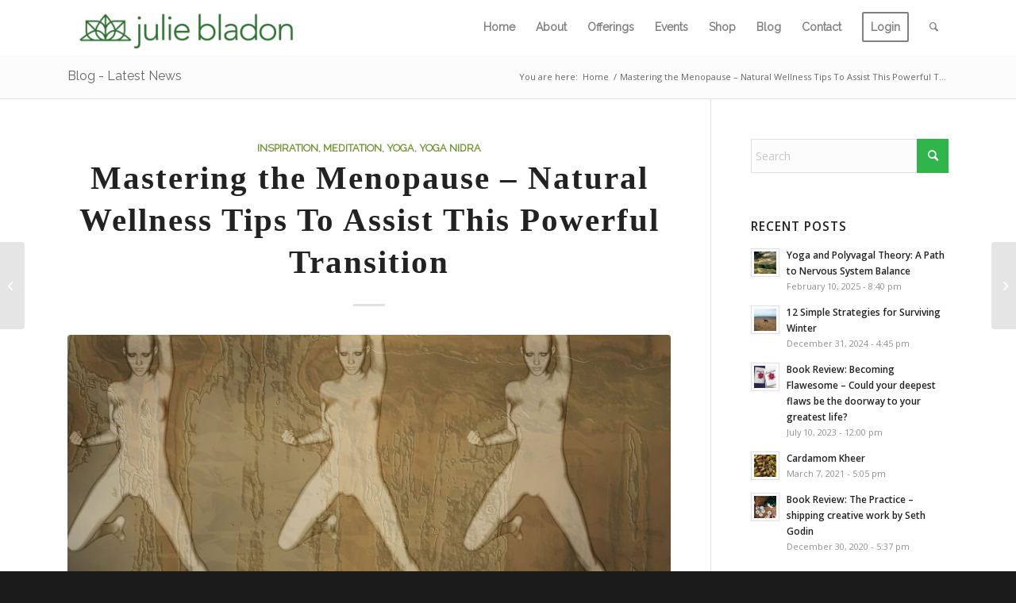

--- FILE ---
content_type: text/html; charset=UTF-8
request_url: https://juliebladon.com/mastering-menopause-natural-wellness-tips-assist-powerful-transition/
body_size: 30981
content:
<!DOCTYPE html>
<html lang="en-US" class="html_stretched responsive av-preloader-disabled  html_header_top html_logo_left html_main_nav_header html_menu_right html_custom html_header_sticky html_header_shrinking_disabled html_mobile_menu_tablet html_header_searchicon html_content_align_center html_header_unstick_top_disabled html_header_stretch_disabled html_minimal_header html_elegant-blog html_av-submenu-hidden html_av-submenu-display-click html_av-overlay-side html_av-overlay-side-classic html_av-submenu-noclone html_entry_id_9625 av-cookies-no-cookie-consent av-no-preview av-default-lightbox html_text_menu_active av-mobile-menu-switch-default">
<head>
<meta charset="UTF-8" />


<!-- mobile setting -->
<meta name="viewport" content="width=device-width, initial-scale=1">

<!-- Scripts/CSS and wp_head hook -->
<meta name='robots' content='index, follow, max-image-preview:large, max-snippet:-1, max-video-preview:-1' />
	<style>img:is([sizes="auto" i], [sizes^="auto," i]) { contain-intrinsic-size: 3000px 1500px }</style>
	<script type="text/javascript">function rgmkInitGoogleMaps(){window.rgmkGoogleMapsCallback=true;try{jQuery(document).trigger("rgmkGoogleMapsLoad")}catch(err){}}</script><style type="text/css">@font-face { font-family: 'star'; src: url('https://juliebladon.com/wp-content/plugins/woocommerce/assets/fonts/star.eot'); src: url('https://juliebladon.com/wp-content/plugins/woocommerce/assets/fonts/star.eot?#iefix') format('embedded-opentype'), 	  url('https://juliebladon.com/wp-content/plugins/woocommerce/assets/fonts/star.woff') format('woff'), 	  url('https://juliebladon.com/wp-content/plugins/woocommerce/assets/fonts/star.ttf') format('truetype'), 	  url('https://juliebladon.com/wp-content/plugins/woocommerce/assets/fonts/star.svg#star') format('svg'); font-weight: normal; font-style: normal;  } @font-face { font-family: 'WooCommerce'; src: url('https://juliebladon.com/wp-content/plugins/woocommerce/assets/fonts/WooCommerce.eot'); src: url('https://juliebladon.com/wp-content/plugins/woocommerce/assets/fonts/WooCommerce.eot?#iefix') format('embedded-opentype'), 	  url('https://juliebladon.com/wp-content/plugins/woocommerce/assets/fonts/WooCommerce.woff') format('woff'), 	  url('https://juliebladon.com/wp-content/plugins/woocommerce/assets/fonts/WooCommerce.ttf') format('truetype'), 	  url('https://juliebladon.com/wp-content/plugins/woocommerce/assets/fonts/WooCommerce.svg#WooCommerce') format('svg'); font-weight: normal; font-style: normal;  } </style>
	<!-- This site is optimized with the Yoast SEO plugin v24.2 - https://yoast.com/wordpress/plugins/seo/ -->
	<title>Mastering the Menopause – Natural Wellness Tips To Assist This Powerful Transition - Julie Bladon</title>
	<meta name="description" content="Menopause is a powerful transition in a woman’s life &amp; a lot of women are seeking natural support as they undergo this physical &amp; spiritual transformation." />
	<link rel="canonical" href="https://juliebladon.com/mastering-menopause-natural-wellness-tips-assist-powerful-transition/" />
	<meta property="og:locale" content="en_US" />
	<meta property="og:type" content="article" />
	<meta property="og:title" content="Mastering the Menopause – Natural Wellness Tips To Assist This Powerful Transition - Julie Bladon" />
	<meta property="og:description" content="Menopause is a powerful transition in a woman’s life &amp; a lot of women are seeking natural support as they undergo this physical &amp; spiritual transformation." />
	<meta property="og:url" content="https://juliebladon.com/mastering-menopause-natural-wellness-tips-assist-powerful-transition/" />
	<meta property="og:site_name" content="Julie Bladon" />
	<meta property="article:published_time" content="2017-04-21T16:31:15+00:00" />
	<meta property="article:modified_time" content="2017-04-24T17:33:10+00:00" />
	<meta property="og:image" content="https://juliebladon.com/wp-content/uploads/2017/04/mastering-the-menopause.jpg" />
	<meta property="og:image:width" content="806" />
	<meta property="og:image:height" content="494" />
	<meta property="og:image:type" content="image/jpeg" />
	<meta name="author" content="Julie Bladon" />
	<meta name="twitter:card" content="summary_large_image" />
	<script type="application/ld+json" class="yoast-schema-graph">{"@context":"https://schema.org","@graph":[{"@type":"WebPage","@id":"https://juliebladon.com/mastering-menopause-natural-wellness-tips-assist-powerful-transition/","url":"https://juliebladon.com/mastering-menopause-natural-wellness-tips-assist-powerful-transition/","name":"Mastering the Menopause – Natural Wellness Tips To Assist This Powerful Transition - Julie Bladon","isPartOf":{"@id":"https://juliebladon.com/#website"},"primaryImageOfPage":{"@id":"https://juliebladon.com/mastering-menopause-natural-wellness-tips-assist-powerful-transition/#primaryimage"},"image":{"@id":"https://juliebladon.com/mastering-menopause-natural-wellness-tips-assist-powerful-transition/#primaryimage"},"thumbnailUrl":"https://juliebladon.com/wp-content/uploads/2017/04/mastering-the-menopause.jpg","datePublished":"2017-04-21T16:31:15+00:00","dateModified":"2017-04-24T17:33:10+00:00","author":{"@id":"https://juliebladon.com/#/schema/person/c0d424723ce937c893b11ef6a25fdc9c"},"description":"Menopause is a powerful transition in a woman’s life & a lot of women are seeking natural support as they undergo this physical & spiritual transformation.","breadcrumb":{"@id":"https://juliebladon.com/mastering-menopause-natural-wellness-tips-assist-powerful-transition/#breadcrumb"},"inLanguage":"en-US","potentialAction":[{"@type":"ReadAction","target":["https://juliebladon.com/mastering-menopause-natural-wellness-tips-assist-powerful-transition/"]}]},{"@type":"ImageObject","inLanguage":"en-US","@id":"https://juliebladon.com/mastering-menopause-natural-wellness-tips-assist-powerful-transition/#primaryimage","url":"https://juliebladon.com/wp-content/uploads/2017/04/mastering-the-menopause.jpg","contentUrl":"https://juliebladon.com/wp-content/uploads/2017/04/mastering-the-menopause.jpg","width":806,"height":494,"caption":"Mastering the Menopause - Natural Wellness Tips"},{"@type":"BreadcrumbList","@id":"https://juliebladon.com/mastering-menopause-natural-wellness-tips-assist-powerful-transition/#breadcrumb","itemListElement":[{"@type":"ListItem","position":1,"name":"Home","item":"https://juliebladon.com/"},{"@type":"ListItem","position":2,"name":"Mastering the Menopause – Natural Wellness Tips To Assist This Powerful Transition"}]},{"@type":"WebSite","@id":"https://juliebladon.com/#website","url":"https://juliebladon.com/","name":"Julie Bladon","description":"Aloha ~ Namaste","potentialAction":[{"@type":"SearchAction","target":{"@type":"EntryPoint","urlTemplate":"https://juliebladon.com/?s={search_term_string}"},"query-input":{"@type":"PropertyValueSpecification","valueRequired":true,"valueName":"search_term_string"}}],"inLanguage":"en-US"},{"@type":"Person","@id":"https://juliebladon.com/#/schema/person/c0d424723ce937c893b11ef6a25fdc9c","name":"Julie Bladon","image":{"@type":"ImageObject","inLanguage":"en-US","@id":"https://juliebladon.com/#/schema/person/image/","url":"https://secure.gravatar.com/avatar/060a71bb42fc80b4adde073cc38e44d1?s=96&d=mm&r=g","contentUrl":"https://secure.gravatar.com/avatar/060a71bb42fc80b4adde073cc38e44d1?s=96&d=mm&r=g","caption":"Julie Bladon"},"url":"https://juliebladon.com/author/myyogainsa/"}]}</script>
	<!-- / Yoast SEO plugin. -->


<link rel="alternate" type="application/rss+xml" title="Julie Bladon &raquo; Feed" href="https://juliebladon.com/feed/" />
<link rel="alternate" type="application/rss+xml" title="Julie Bladon &raquo; Comments Feed" href="https://juliebladon.com/comments/feed/" />
<link rel="alternate" type="text/calendar" title="Julie Bladon &raquo; iCal Feed" href="https://juliebladon.com/events/?ical=1" />

<!-- google webfont font replacement -->

			<script type='text/javascript'>

				(function() {

					/*	check if webfonts are disabled by user setting via cookie - or user must opt in.	*/
					var html = document.getElementsByTagName('html')[0];
					var cookie_check = html.className.indexOf('av-cookies-needs-opt-in') >= 0 || html.className.indexOf('av-cookies-can-opt-out') >= 0;
					var allow_continue = true;
					var silent_accept_cookie = html.className.indexOf('av-cookies-user-silent-accept') >= 0;

					if( cookie_check && ! silent_accept_cookie )
					{
						if( ! document.cookie.match(/aviaCookieConsent/) || html.className.indexOf('av-cookies-session-refused') >= 0 )
						{
							allow_continue = false;
						}
						else
						{
							if( ! document.cookie.match(/aviaPrivacyRefuseCookiesHideBar/) )
							{
								allow_continue = false;
							}
							else if( ! document.cookie.match(/aviaPrivacyEssentialCookiesEnabled/) )
							{
								allow_continue = false;
							}
							else if( document.cookie.match(/aviaPrivacyGoogleWebfontsDisabled/) )
							{
								allow_continue = false;
							}
						}
					}

					if( allow_continue )
					{
						var f = document.createElement('link');

						f.type 	= 'text/css';
						f.rel 	= 'stylesheet';
						f.href 	= 'https://fonts.googleapis.com/css?family=Raleway%7COpen+Sans:400,600%7CDroid+Serif%7CNixie+One&display=auto';
						f.id 	= 'avia-google-webfont';

						document.getElementsByTagName('head')[0].appendChild(f);
					}
				})();

			</script>
			<script type="text/javascript">
/* <![CDATA[ */
window._wpemojiSettings = {"baseUrl":"https:\/\/s.w.org\/images\/core\/emoji\/15.0.3\/72x72\/","ext":".png","svgUrl":"https:\/\/s.w.org\/images\/core\/emoji\/15.0.3\/svg\/","svgExt":".svg","source":{"concatemoji":"https:\/\/juliebladon.com\/wp-includes\/js\/wp-emoji-release.min.js?ver=6.7.1"}};
/*! This file is auto-generated */
!function(i,n){var o,s,e;function c(e){try{var t={supportTests:e,timestamp:(new Date).valueOf()};sessionStorage.setItem(o,JSON.stringify(t))}catch(e){}}function p(e,t,n){e.clearRect(0,0,e.canvas.width,e.canvas.height),e.fillText(t,0,0);var t=new Uint32Array(e.getImageData(0,0,e.canvas.width,e.canvas.height).data),r=(e.clearRect(0,0,e.canvas.width,e.canvas.height),e.fillText(n,0,0),new Uint32Array(e.getImageData(0,0,e.canvas.width,e.canvas.height).data));return t.every(function(e,t){return e===r[t]})}function u(e,t,n){switch(t){case"flag":return n(e,"\ud83c\udff3\ufe0f\u200d\u26a7\ufe0f","\ud83c\udff3\ufe0f\u200b\u26a7\ufe0f")?!1:!n(e,"\ud83c\uddfa\ud83c\uddf3","\ud83c\uddfa\u200b\ud83c\uddf3")&&!n(e,"\ud83c\udff4\udb40\udc67\udb40\udc62\udb40\udc65\udb40\udc6e\udb40\udc67\udb40\udc7f","\ud83c\udff4\u200b\udb40\udc67\u200b\udb40\udc62\u200b\udb40\udc65\u200b\udb40\udc6e\u200b\udb40\udc67\u200b\udb40\udc7f");case"emoji":return!n(e,"\ud83d\udc26\u200d\u2b1b","\ud83d\udc26\u200b\u2b1b")}return!1}function f(e,t,n){var r="undefined"!=typeof WorkerGlobalScope&&self instanceof WorkerGlobalScope?new OffscreenCanvas(300,150):i.createElement("canvas"),a=r.getContext("2d",{willReadFrequently:!0}),o=(a.textBaseline="top",a.font="600 32px Arial",{});return e.forEach(function(e){o[e]=t(a,e,n)}),o}function t(e){var t=i.createElement("script");t.src=e,t.defer=!0,i.head.appendChild(t)}"undefined"!=typeof Promise&&(o="wpEmojiSettingsSupports",s=["flag","emoji"],n.supports={everything:!0,everythingExceptFlag:!0},e=new Promise(function(e){i.addEventListener("DOMContentLoaded",e,{once:!0})}),new Promise(function(t){var n=function(){try{var e=JSON.parse(sessionStorage.getItem(o));if("object"==typeof e&&"number"==typeof e.timestamp&&(new Date).valueOf()<e.timestamp+604800&&"object"==typeof e.supportTests)return e.supportTests}catch(e){}return null}();if(!n){if("undefined"!=typeof Worker&&"undefined"!=typeof OffscreenCanvas&&"undefined"!=typeof URL&&URL.createObjectURL&&"undefined"!=typeof Blob)try{var e="postMessage("+f.toString()+"("+[JSON.stringify(s),u.toString(),p.toString()].join(",")+"));",r=new Blob([e],{type:"text/javascript"}),a=new Worker(URL.createObjectURL(r),{name:"wpTestEmojiSupports"});return void(a.onmessage=function(e){c(n=e.data),a.terminate(),t(n)})}catch(e){}c(n=f(s,u,p))}t(n)}).then(function(e){for(var t in e)n.supports[t]=e[t],n.supports.everything=n.supports.everything&&n.supports[t],"flag"!==t&&(n.supports.everythingExceptFlag=n.supports.everythingExceptFlag&&n.supports[t]);n.supports.everythingExceptFlag=n.supports.everythingExceptFlag&&!n.supports.flag,n.DOMReady=!1,n.readyCallback=function(){n.DOMReady=!0}}).then(function(){return e}).then(function(){var e;n.supports.everything||(n.readyCallback(),(e=n.source||{}).concatemoji?t(e.concatemoji):e.wpemoji&&e.twemoji&&(t(e.twemoji),t(e.wpemoji)))}))}((window,document),window._wpemojiSettings);
/* ]]> */
</script>
<link rel='stylesheet' id='avia-grid-css' href='https://juliebladon.com/wp-content/themes/enfold/css/grid.css?ver=6.0.8' type='text/css' media='all' />
<link rel='stylesheet' id='avia-base-css' href='https://juliebladon.com/wp-content/themes/enfold/css/base.css?ver=6.0.8' type='text/css' media='all' />
<link rel='stylesheet' id='avia-layout-css' href='https://juliebladon.com/wp-content/themes/enfold/css/layout.css?ver=6.0.8' type='text/css' media='all' />
<link rel='stylesheet' id='avia-module-audioplayer-css' href='https://juliebladon.com/wp-content/themes/enfold/config-templatebuilder/avia-shortcodes/audio-player/audio-player.css?ver=6.0.8' type='text/css' media='all' />
<link rel='stylesheet' id='avia-module-blog-css' href='https://juliebladon.com/wp-content/themes/enfold/config-templatebuilder/avia-shortcodes/blog/blog.css?ver=6.0.8' type='text/css' media='all' />
<link rel='stylesheet' id='avia-module-postslider-css' href='https://juliebladon.com/wp-content/themes/enfold/config-templatebuilder/avia-shortcodes/postslider/postslider.css?ver=6.0.8' type='text/css' media='all' />
<link rel='stylesheet' id='avia-module-button-css' href='https://juliebladon.com/wp-content/themes/enfold/config-templatebuilder/avia-shortcodes/buttons/buttons.css?ver=6.0.8' type='text/css' media='all' />
<link rel='stylesheet' id='avia-module-buttonrow-css' href='https://juliebladon.com/wp-content/themes/enfold/config-templatebuilder/avia-shortcodes/buttonrow/buttonrow.css?ver=6.0.8' type='text/css' media='all' />
<link rel='stylesheet' id='avia-module-button-fullwidth-css' href='https://juliebladon.com/wp-content/themes/enfold/config-templatebuilder/avia-shortcodes/buttons_fullwidth/buttons_fullwidth.css?ver=6.0.8' type='text/css' media='all' />
<link rel='stylesheet' id='avia-module-catalogue-css' href='https://juliebladon.com/wp-content/themes/enfold/config-templatebuilder/avia-shortcodes/catalogue/catalogue.css?ver=6.0.8' type='text/css' media='all' />
<link rel='stylesheet' id='avia-module-comments-css' href='https://juliebladon.com/wp-content/themes/enfold/config-templatebuilder/avia-shortcodes/comments/comments.css?ver=6.0.8' type='text/css' media='all' />
<link rel='stylesheet' id='avia-module-contact-css' href='https://juliebladon.com/wp-content/themes/enfold/config-templatebuilder/avia-shortcodes/contact/contact.css?ver=6.0.8' type='text/css' media='all' />
<link rel='stylesheet' id='avia-module-slideshow-css' href='https://juliebladon.com/wp-content/themes/enfold/config-templatebuilder/avia-shortcodes/slideshow/slideshow.css?ver=6.0.8' type='text/css' media='all' />
<link rel='stylesheet' id='avia-module-slideshow-contentpartner-css' href='https://juliebladon.com/wp-content/themes/enfold/config-templatebuilder/avia-shortcodes/contentslider/contentslider.css?ver=6.0.8' type='text/css' media='all' />
<link rel='stylesheet' id='avia-module-countdown-css' href='https://juliebladon.com/wp-content/themes/enfold/config-templatebuilder/avia-shortcodes/countdown/countdown.css?ver=6.0.8' type='text/css' media='all' />
<link rel='stylesheet' id='avia-module-dynamic-field-css' href='https://juliebladon.com/wp-content/themes/enfold/config-templatebuilder/avia-shortcodes/dynamic_field/dynamic_field.css?ver=6.0.8' type='text/css' media='all' />
<link rel='stylesheet' id='avia-module-events-upcoming-css' href='https://juliebladon.com/wp-content/themes/enfold/config-templatebuilder/avia-shortcodes/events_upcoming/events_upcoming.css?ver=6.7.1' type='text/css' media='all' />
<link rel='stylesheet' id='avia-module-gallery-css' href='https://juliebladon.com/wp-content/themes/enfold/config-templatebuilder/avia-shortcodes/gallery/gallery.css?ver=6.0.8' type='text/css' media='all' />
<link rel='stylesheet' id='avia-module-gallery-hor-css' href='https://juliebladon.com/wp-content/themes/enfold/config-templatebuilder/avia-shortcodes/gallery_horizontal/gallery_horizontal.css?ver=6.0.8' type='text/css' media='all' />
<link rel='stylesheet' id='avia-module-maps-css' href='https://juliebladon.com/wp-content/themes/enfold/config-templatebuilder/avia-shortcodes/google_maps/google_maps.css?ver=6.0.8' type='text/css' media='all' />
<link rel='stylesheet' id='avia-module-gridrow-css' href='https://juliebladon.com/wp-content/themes/enfold/config-templatebuilder/avia-shortcodes/grid_row/grid_row.css?ver=6.0.8' type='text/css' media='all' />
<link rel='stylesheet' id='avia-module-heading-css' href='https://juliebladon.com/wp-content/themes/enfold/config-templatebuilder/avia-shortcodes/heading/heading.css?ver=6.0.8' type='text/css' media='all' />
<link rel='stylesheet' id='avia-module-rotator-css' href='https://juliebladon.com/wp-content/themes/enfold/config-templatebuilder/avia-shortcodes/headline_rotator/headline_rotator.css?ver=6.0.8' type='text/css' media='all' />
<link rel='stylesheet' id='avia-module-hr-css' href='https://juliebladon.com/wp-content/themes/enfold/config-templatebuilder/avia-shortcodes/hr/hr.css?ver=6.0.8' type='text/css' media='all' />
<link rel='stylesheet' id='avia-module-icon-css' href='https://juliebladon.com/wp-content/themes/enfold/config-templatebuilder/avia-shortcodes/icon/icon.css?ver=6.0.8' type='text/css' media='all' />
<link rel='stylesheet' id='avia-module-icon-circles-css' href='https://juliebladon.com/wp-content/themes/enfold/config-templatebuilder/avia-shortcodes/icon_circles/icon_circles.css?ver=6.0.8' type='text/css' media='all' />
<link rel='stylesheet' id='avia-module-iconbox-css' href='https://juliebladon.com/wp-content/themes/enfold/config-templatebuilder/avia-shortcodes/iconbox/iconbox.css?ver=6.0.8' type='text/css' media='all' />
<link rel='stylesheet' id='avia-module-icongrid-css' href='https://juliebladon.com/wp-content/themes/enfold/config-templatebuilder/avia-shortcodes/icongrid/icongrid.css?ver=6.0.8' type='text/css' media='all' />
<link rel='stylesheet' id='avia-module-iconlist-css' href='https://juliebladon.com/wp-content/themes/enfold/config-templatebuilder/avia-shortcodes/iconlist/iconlist.css?ver=6.0.8' type='text/css' media='all' />
<link rel='stylesheet' id='avia-module-image-css' href='https://juliebladon.com/wp-content/themes/enfold/config-templatebuilder/avia-shortcodes/image/image.css?ver=6.0.8' type='text/css' media='all' />
<link rel='stylesheet' id='avia-module-image-diff-css' href='https://juliebladon.com/wp-content/themes/enfold/config-templatebuilder/avia-shortcodes/image_diff/image_diff.css?ver=6.0.8' type='text/css' media='all' />
<link rel='stylesheet' id='avia-module-hotspot-css' href='https://juliebladon.com/wp-content/themes/enfold/config-templatebuilder/avia-shortcodes/image_hotspots/image_hotspots.css?ver=6.0.8' type='text/css' media='all' />
<link rel='stylesheet' id='avia-module-sc-lottie-animation-css' href='https://juliebladon.com/wp-content/themes/enfold/config-templatebuilder/avia-shortcodes/lottie_animation/lottie_animation.css?ver=6.0.8' type='text/css' media='all' />
<link rel='stylesheet' id='avia-module-magazine-css' href='https://juliebladon.com/wp-content/themes/enfold/config-templatebuilder/avia-shortcodes/magazine/magazine.css?ver=6.0.8' type='text/css' media='all' />
<link rel='stylesheet' id='avia-module-masonry-css' href='https://juliebladon.com/wp-content/themes/enfold/config-templatebuilder/avia-shortcodes/masonry_entries/masonry_entries.css?ver=6.0.8' type='text/css' media='all' />
<link rel='stylesheet' id='avia-siteloader-css' href='https://juliebladon.com/wp-content/themes/enfold/css/avia-snippet-site-preloader.css?ver=6.0.8' type='text/css' media='all' />
<link rel='stylesheet' id='avia-module-menu-css' href='https://juliebladon.com/wp-content/themes/enfold/config-templatebuilder/avia-shortcodes/menu/menu.css?ver=6.0.8' type='text/css' media='all' />
<link rel='stylesheet' id='avia-module-notification-css' href='https://juliebladon.com/wp-content/themes/enfold/config-templatebuilder/avia-shortcodes/notification/notification.css?ver=6.0.8' type='text/css' media='all' />
<link rel='stylesheet' id='avia-module-numbers-css' href='https://juliebladon.com/wp-content/themes/enfold/config-templatebuilder/avia-shortcodes/numbers/numbers.css?ver=6.0.8' type='text/css' media='all' />
<link rel='stylesheet' id='avia-module-portfolio-css' href='https://juliebladon.com/wp-content/themes/enfold/config-templatebuilder/avia-shortcodes/portfolio/portfolio.css?ver=6.0.8' type='text/css' media='all' />
<link rel='stylesheet' id='avia-module-post-metadata-css' href='https://juliebladon.com/wp-content/themes/enfold/config-templatebuilder/avia-shortcodes/post_metadata/post_metadata.css?ver=6.0.8' type='text/css' media='all' />
<link rel='stylesheet' id='avia-module-progress-bar-css' href='https://juliebladon.com/wp-content/themes/enfold/config-templatebuilder/avia-shortcodes/progressbar/progressbar.css?ver=6.0.8' type='text/css' media='all' />
<link rel='stylesheet' id='avia-module-promobox-css' href='https://juliebladon.com/wp-content/themes/enfold/config-templatebuilder/avia-shortcodes/promobox/promobox.css?ver=6.0.8' type='text/css' media='all' />
<link rel='stylesheet' id='avia-sc-search-css' href='https://juliebladon.com/wp-content/themes/enfold/config-templatebuilder/avia-shortcodes/search/search.css?ver=6.0.8' type='text/css' media='all' />
<link rel='stylesheet' id='avia-module-slideshow-accordion-css' href='https://juliebladon.com/wp-content/themes/enfold/config-templatebuilder/avia-shortcodes/slideshow_accordion/slideshow_accordion.css?ver=6.0.8' type='text/css' media='all' />
<link rel='stylesheet' id='avia-module-slideshow-feature-image-css' href='https://juliebladon.com/wp-content/themes/enfold/config-templatebuilder/avia-shortcodes/slideshow_feature_image/slideshow_feature_image.css?ver=6.0.8' type='text/css' media='all' />
<link rel='stylesheet' id='avia-module-slideshow-fullsize-css' href='https://juliebladon.com/wp-content/themes/enfold/config-templatebuilder/avia-shortcodes/slideshow_fullsize/slideshow_fullsize.css?ver=6.0.8' type='text/css' media='all' />
<link rel='stylesheet' id='avia-module-slideshow-fullscreen-css' href='https://juliebladon.com/wp-content/themes/enfold/config-templatebuilder/avia-shortcodes/slideshow_fullscreen/slideshow_fullscreen.css?ver=6.0.8' type='text/css' media='all' />
<link rel='stylesheet' id='avia-module-slideshow-ls-css' href='https://juliebladon.com/wp-content/themes/enfold/config-templatebuilder/avia-shortcodes/slideshow_layerslider/slideshow_layerslider.css?ver=6.0.8' type='text/css' media='all' />
<link rel='stylesheet' id='avia-module-social-css' href='https://juliebladon.com/wp-content/themes/enfold/config-templatebuilder/avia-shortcodes/social_share/social_share.css?ver=6.0.8' type='text/css' media='all' />
<link rel='stylesheet' id='avia-module-tabsection-css' href='https://juliebladon.com/wp-content/themes/enfold/config-templatebuilder/avia-shortcodes/tab_section/tab_section.css?ver=6.0.8' type='text/css' media='all' />
<link rel='stylesheet' id='avia-module-table-css' href='https://juliebladon.com/wp-content/themes/enfold/config-templatebuilder/avia-shortcodes/table/table.css?ver=6.0.8' type='text/css' media='all' />
<link rel='stylesheet' id='avia-module-tabs-css' href='https://juliebladon.com/wp-content/themes/enfold/config-templatebuilder/avia-shortcodes/tabs/tabs.css?ver=6.0.8' type='text/css' media='all' />
<link rel='stylesheet' id='avia-module-team-css' href='https://juliebladon.com/wp-content/themes/enfold/config-templatebuilder/avia-shortcodes/team/team.css?ver=6.0.8' type='text/css' media='all' />
<link rel='stylesheet' id='avia-module-testimonials-css' href='https://juliebladon.com/wp-content/themes/enfold/config-templatebuilder/avia-shortcodes/testimonials/testimonials.css?ver=6.0.8' type='text/css' media='all' />
<link rel='stylesheet' id='avia-module-timeline-css' href='https://juliebladon.com/wp-content/themes/enfold/config-templatebuilder/avia-shortcodes/timeline/timeline.css?ver=6.0.8' type='text/css' media='all' />
<link rel='stylesheet' id='avia-module-toggles-css' href='https://juliebladon.com/wp-content/themes/enfold/config-templatebuilder/avia-shortcodes/toggles/toggles.css?ver=6.0.8' type='text/css' media='all' />
<link rel='stylesheet' id='avia-module-video-css' href='https://juliebladon.com/wp-content/themes/enfold/config-templatebuilder/avia-shortcodes/video/video.css?ver=6.0.8' type='text/css' media='all' />
<link rel='stylesheet' id='sbi_styles-css' href='https://juliebladon.com/wp-content/plugins/instagram-feed/css/sbi-styles.min.css?ver=6.6.1' type='text/css' media='all' />
<link rel='stylesheet' id='avia-scs-css' href='https://juliebladon.com/wp-content/themes/enfold/css/shortcodes.css?ver=6.0.8' type='text/css' media='all' />
<link rel='stylesheet' id='avia-woocommerce-css-css' href='https://juliebladon.com/wp-content/themes/enfold/config-woocommerce/woocommerce-mod.css?ver=6.0.8' type='text/css' media='all' />
<link rel='stylesheet' id='tribe-events-pro-mini-calendar-block-styles-css' href='https://juliebladon.com/wp-content/plugins/events-calendar-pro/src/resources/css/tribe-events-pro-mini-calendar-block.min.css?ver=6.5.0' type='text/css' media='all' />
<style id='wp-emoji-styles-inline-css' type='text/css'>

	img.wp-smiley, img.emoji {
		display: inline !important;
		border: none !important;
		box-shadow: none !important;
		height: 1em !important;
		width: 1em !important;
		margin: 0 0.07em !important;
		vertical-align: -0.1em !important;
		background: none !important;
		padding: 0 !important;
	}
</style>
<link rel='stylesheet' id='wp-block-library-css' href='https://juliebladon.com/wp-includes/css/dist/block-library/style.min.css?ver=6.7.1' type='text/css' media='all' />
<style id='global-styles-inline-css' type='text/css'>
:root{--wp--preset--aspect-ratio--square: 1;--wp--preset--aspect-ratio--4-3: 4/3;--wp--preset--aspect-ratio--3-4: 3/4;--wp--preset--aspect-ratio--3-2: 3/2;--wp--preset--aspect-ratio--2-3: 2/3;--wp--preset--aspect-ratio--16-9: 16/9;--wp--preset--aspect-ratio--9-16: 9/16;--wp--preset--color--black: #000000;--wp--preset--color--cyan-bluish-gray: #abb8c3;--wp--preset--color--white: #ffffff;--wp--preset--color--pale-pink: #f78da7;--wp--preset--color--vivid-red: #cf2e2e;--wp--preset--color--luminous-vivid-orange: #ff6900;--wp--preset--color--luminous-vivid-amber: #fcb900;--wp--preset--color--light-green-cyan: #7bdcb5;--wp--preset--color--vivid-green-cyan: #00d084;--wp--preset--color--pale-cyan-blue: #8ed1fc;--wp--preset--color--vivid-cyan-blue: #0693e3;--wp--preset--color--vivid-purple: #9b51e0;--wp--preset--color--metallic-red: #b02b2c;--wp--preset--color--maximum-yellow-red: #edae44;--wp--preset--color--yellow-sun: #eeee22;--wp--preset--color--palm-leaf: #83a846;--wp--preset--color--aero: #7bb0e7;--wp--preset--color--old-lavender: #745f7e;--wp--preset--color--steel-teal: #5f8789;--wp--preset--color--raspberry-pink: #d65799;--wp--preset--color--medium-turquoise: #4ecac2;--wp--preset--gradient--vivid-cyan-blue-to-vivid-purple: linear-gradient(135deg,rgba(6,147,227,1) 0%,rgb(155,81,224) 100%);--wp--preset--gradient--light-green-cyan-to-vivid-green-cyan: linear-gradient(135deg,rgb(122,220,180) 0%,rgb(0,208,130) 100%);--wp--preset--gradient--luminous-vivid-amber-to-luminous-vivid-orange: linear-gradient(135deg,rgba(252,185,0,1) 0%,rgba(255,105,0,1) 100%);--wp--preset--gradient--luminous-vivid-orange-to-vivid-red: linear-gradient(135deg,rgba(255,105,0,1) 0%,rgb(207,46,46) 100%);--wp--preset--gradient--very-light-gray-to-cyan-bluish-gray: linear-gradient(135deg,rgb(238,238,238) 0%,rgb(169,184,195) 100%);--wp--preset--gradient--cool-to-warm-spectrum: linear-gradient(135deg,rgb(74,234,220) 0%,rgb(151,120,209) 20%,rgb(207,42,186) 40%,rgb(238,44,130) 60%,rgb(251,105,98) 80%,rgb(254,248,76) 100%);--wp--preset--gradient--blush-light-purple: linear-gradient(135deg,rgb(255,206,236) 0%,rgb(152,150,240) 100%);--wp--preset--gradient--blush-bordeaux: linear-gradient(135deg,rgb(254,205,165) 0%,rgb(254,45,45) 50%,rgb(107,0,62) 100%);--wp--preset--gradient--luminous-dusk: linear-gradient(135deg,rgb(255,203,112) 0%,rgb(199,81,192) 50%,rgb(65,88,208) 100%);--wp--preset--gradient--pale-ocean: linear-gradient(135deg,rgb(255,245,203) 0%,rgb(182,227,212) 50%,rgb(51,167,181) 100%);--wp--preset--gradient--electric-grass: linear-gradient(135deg,rgb(202,248,128) 0%,rgb(113,206,126) 100%);--wp--preset--gradient--midnight: linear-gradient(135deg,rgb(2,3,129) 0%,rgb(40,116,252) 100%);--wp--preset--font-size--small: 1rem;--wp--preset--font-size--medium: 1.125rem;--wp--preset--font-size--large: 1.75rem;--wp--preset--font-size--x-large: clamp(1.75rem, 3vw, 2.25rem);--wp--preset--font-family--inter: "Inter", sans-serif;--wp--preset--font-family--cardo: Cardo;--wp--preset--spacing--20: 0.44rem;--wp--preset--spacing--30: 0.67rem;--wp--preset--spacing--40: 1rem;--wp--preset--spacing--50: 1.5rem;--wp--preset--spacing--60: 2.25rem;--wp--preset--spacing--70: 3.38rem;--wp--preset--spacing--80: 5.06rem;--wp--preset--shadow--natural: 6px 6px 9px rgba(0, 0, 0, 0.2);--wp--preset--shadow--deep: 12px 12px 50px rgba(0, 0, 0, 0.4);--wp--preset--shadow--sharp: 6px 6px 0px rgba(0, 0, 0, 0.2);--wp--preset--shadow--outlined: 6px 6px 0px -3px rgba(255, 255, 255, 1), 6px 6px rgba(0, 0, 0, 1);--wp--preset--shadow--crisp: 6px 6px 0px rgba(0, 0, 0, 1);}:root { --wp--style--global--content-size: 800px;--wp--style--global--wide-size: 1130px; }:where(body) { margin: 0; }.wp-site-blocks > .alignleft { float: left; margin-right: 2em; }.wp-site-blocks > .alignright { float: right; margin-left: 2em; }.wp-site-blocks > .aligncenter { justify-content: center; margin-left: auto; margin-right: auto; }:where(.is-layout-flex){gap: 0.5em;}:where(.is-layout-grid){gap: 0.5em;}.is-layout-flow > .alignleft{float: left;margin-inline-start: 0;margin-inline-end: 2em;}.is-layout-flow > .alignright{float: right;margin-inline-start: 2em;margin-inline-end: 0;}.is-layout-flow > .aligncenter{margin-left: auto !important;margin-right: auto !important;}.is-layout-constrained > .alignleft{float: left;margin-inline-start: 0;margin-inline-end: 2em;}.is-layout-constrained > .alignright{float: right;margin-inline-start: 2em;margin-inline-end: 0;}.is-layout-constrained > .aligncenter{margin-left: auto !important;margin-right: auto !important;}.is-layout-constrained > :where(:not(.alignleft):not(.alignright):not(.alignfull)){max-width: var(--wp--style--global--content-size);margin-left: auto !important;margin-right: auto !important;}.is-layout-constrained > .alignwide{max-width: var(--wp--style--global--wide-size);}body .is-layout-flex{display: flex;}.is-layout-flex{flex-wrap: wrap;align-items: center;}.is-layout-flex > :is(*, div){margin: 0;}body .is-layout-grid{display: grid;}.is-layout-grid > :is(*, div){margin: 0;}body{padding-top: 0px;padding-right: 0px;padding-bottom: 0px;padding-left: 0px;}a:where(:not(.wp-element-button)){text-decoration: underline;}:root :where(.wp-element-button, .wp-block-button__link){background-color: #32373c;border-width: 0;color: #fff;font-family: inherit;font-size: inherit;line-height: inherit;padding: calc(0.667em + 2px) calc(1.333em + 2px);text-decoration: none;}.has-black-color{color: var(--wp--preset--color--black) !important;}.has-cyan-bluish-gray-color{color: var(--wp--preset--color--cyan-bluish-gray) !important;}.has-white-color{color: var(--wp--preset--color--white) !important;}.has-pale-pink-color{color: var(--wp--preset--color--pale-pink) !important;}.has-vivid-red-color{color: var(--wp--preset--color--vivid-red) !important;}.has-luminous-vivid-orange-color{color: var(--wp--preset--color--luminous-vivid-orange) !important;}.has-luminous-vivid-amber-color{color: var(--wp--preset--color--luminous-vivid-amber) !important;}.has-light-green-cyan-color{color: var(--wp--preset--color--light-green-cyan) !important;}.has-vivid-green-cyan-color{color: var(--wp--preset--color--vivid-green-cyan) !important;}.has-pale-cyan-blue-color{color: var(--wp--preset--color--pale-cyan-blue) !important;}.has-vivid-cyan-blue-color{color: var(--wp--preset--color--vivid-cyan-blue) !important;}.has-vivid-purple-color{color: var(--wp--preset--color--vivid-purple) !important;}.has-metallic-red-color{color: var(--wp--preset--color--metallic-red) !important;}.has-maximum-yellow-red-color{color: var(--wp--preset--color--maximum-yellow-red) !important;}.has-yellow-sun-color{color: var(--wp--preset--color--yellow-sun) !important;}.has-palm-leaf-color{color: var(--wp--preset--color--palm-leaf) !important;}.has-aero-color{color: var(--wp--preset--color--aero) !important;}.has-old-lavender-color{color: var(--wp--preset--color--old-lavender) !important;}.has-steel-teal-color{color: var(--wp--preset--color--steel-teal) !important;}.has-raspberry-pink-color{color: var(--wp--preset--color--raspberry-pink) !important;}.has-medium-turquoise-color{color: var(--wp--preset--color--medium-turquoise) !important;}.has-black-background-color{background-color: var(--wp--preset--color--black) !important;}.has-cyan-bluish-gray-background-color{background-color: var(--wp--preset--color--cyan-bluish-gray) !important;}.has-white-background-color{background-color: var(--wp--preset--color--white) !important;}.has-pale-pink-background-color{background-color: var(--wp--preset--color--pale-pink) !important;}.has-vivid-red-background-color{background-color: var(--wp--preset--color--vivid-red) !important;}.has-luminous-vivid-orange-background-color{background-color: var(--wp--preset--color--luminous-vivid-orange) !important;}.has-luminous-vivid-amber-background-color{background-color: var(--wp--preset--color--luminous-vivid-amber) !important;}.has-light-green-cyan-background-color{background-color: var(--wp--preset--color--light-green-cyan) !important;}.has-vivid-green-cyan-background-color{background-color: var(--wp--preset--color--vivid-green-cyan) !important;}.has-pale-cyan-blue-background-color{background-color: var(--wp--preset--color--pale-cyan-blue) !important;}.has-vivid-cyan-blue-background-color{background-color: var(--wp--preset--color--vivid-cyan-blue) !important;}.has-vivid-purple-background-color{background-color: var(--wp--preset--color--vivid-purple) !important;}.has-metallic-red-background-color{background-color: var(--wp--preset--color--metallic-red) !important;}.has-maximum-yellow-red-background-color{background-color: var(--wp--preset--color--maximum-yellow-red) !important;}.has-yellow-sun-background-color{background-color: var(--wp--preset--color--yellow-sun) !important;}.has-palm-leaf-background-color{background-color: var(--wp--preset--color--palm-leaf) !important;}.has-aero-background-color{background-color: var(--wp--preset--color--aero) !important;}.has-old-lavender-background-color{background-color: var(--wp--preset--color--old-lavender) !important;}.has-steel-teal-background-color{background-color: var(--wp--preset--color--steel-teal) !important;}.has-raspberry-pink-background-color{background-color: var(--wp--preset--color--raspberry-pink) !important;}.has-medium-turquoise-background-color{background-color: var(--wp--preset--color--medium-turquoise) !important;}.has-black-border-color{border-color: var(--wp--preset--color--black) !important;}.has-cyan-bluish-gray-border-color{border-color: var(--wp--preset--color--cyan-bluish-gray) !important;}.has-white-border-color{border-color: var(--wp--preset--color--white) !important;}.has-pale-pink-border-color{border-color: var(--wp--preset--color--pale-pink) !important;}.has-vivid-red-border-color{border-color: var(--wp--preset--color--vivid-red) !important;}.has-luminous-vivid-orange-border-color{border-color: var(--wp--preset--color--luminous-vivid-orange) !important;}.has-luminous-vivid-amber-border-color{border-color: var(--wp--preset--color--luminous-vivid-amber) !important;}.has-light-green-cyan-border-color{border-color: var(--wp--preset--color--light-green-cyan) !important;}.has-vivid-green-cyan-border-color{border-color: var(--wp--preset--color--vivid-green-cyan) !important;}.has-pale-cyan-blue-border-color{border-color: var(--wp--preset--color--pale-cyan-blue) !important;}.has-vivid-cyan-blue-border-color{border-color: var(--wp--preset--color--vivid-cyan-blue) !important;}.has-vivid-purple-border-color{border-color: var(--wp--preset--color--vivid-purple) !important;}.has-metallic-red-border-color{border-color: var(--wp--preset--color--metallic-red) !important;}.has-maximum-yellow-red-border-color{border-color: var(--wp--preset--color--maximum-yellow-red) !important;}.has-yellow-sun-border-color{border-color: var(--wp--preset--color--yellow-sun) !important;}.has-palm-leaf-border-color{border-color: var(--wp--preset--color--palm-leaf) !important;}.has-aero-border-color{border-color: var(--wp--preset--color--aero) !important;}.has-old-lavender-border-color{border-color: var(--wp--preset--color--old-lavender) !important;}.has-steel-teal-border-color{border-color: var(--wp--preset--color--steel-teal) !important;}.has-raspberry-pink-border-color{border-color: var(--wp--preset--color--raspberry-pink) !important;}.has-medium-turquoise-border-color{border-color: var(--wp--preset--color--medium-turquoise) !important;}.has-vivid-cyan-blue-to-vivid-purple-gradient-background{background: var(--wp--preset--gradient--vivid-cyan-blue-to-vivid-purple) !important;}.has-light-green-cyan-to-vivid-green-cyan-gradient-background{background: var(--wp--preset--gradient--light-green-cyan-to-vivid-green-cyan) !important;}.has-luminous-vivid-amber-to-luminous-vivid-orange-gradient-background{background: var(--wp--preset--gradient--luminous-vivid-amber-to-luminous-vivid-orange) !important;}.has-luminous-vivid-orange-to-vivid-red-gradient-background{background: var(--wp--preset--gradient--luminous-vivid-orange-to-vivid-red) !important;}.has-very-light-gray-to-cyan-bluish-gray-gradient-background{background: var(--wp--preset--gradient--very-light-gray-to-cyan-bluish-gray) !important;}.has-cool-to-warm-spectrum-gradient-background{background: var(--wp--preset--gradient--cool-to-warm-spectrum) !important;}.has-blush-light-purple-gradient-background{background: var(--wp--preset--gradient--blush-light-purple) !important;}.has-blush-bordeaux-gradient-background{background: var(--wp--preset--gradient--blush-bordeaux) !important;}.has-luminous-dusk-gradient-background{background: var(--wp--preset--gradient--luminous-dusk) !important;}.has-pale-ocean-gradient-background{background: var(--wp--preset--gradient--pale-ocean) !important;}.has-electric-grass-gradient-background{background: var(--wp--preset--gradient--electric-grass) !important;}.has-midnight-gradient-background{background: var(--wp--preset--gradient--midnight) !important;}.has-small-font-size{font-size: var(--wp--preset--font-size--small) !important;}.has-medium-font-size{font-size: var(--wp--preset--font-size--medium) !important;}.has-large-font-size{font-size: var(--wp--preset--font-size--large) !important;}.has-x-large-font-size{font-size: var(--wp--preset--font-size--x-large) !important;}.has-inter-font-family{font-family: var(--wp--preset--font-family--inter) !important;}.has-cardo-font-family{font-family: var(--wp--preset--font-family--cardo) !important;}
:where(.wp-block-post-template.is-layout-flex){gap: 1.25em;}:where(.wp-block-post-template.is-layout-grid){gap: 1.25em;}
:where(.wp-block-columns.is-layout-flex){gap: 2em;}:where(.wp-block-columns.is-layout-grid){gap: 2em;}
:root :where(.wp-block-pullquote){font-size: 1.5em;line-height: 1.6;}
</style>
<link rel='stylesheet' id='contact-form-7-css' href='https://juliebladon.com/wp-content/plugins/contact-form-7/includes/css/styles.css?ver=6.0.3' type='text/css' media='all' />
<style id='contact-form-7-inline-css' type='text/css'>
.wpcf7 .wpcf7-recaptcha iframe {margin-bottom: 0;}.wpcf7 .wpcf7-recaptcha[data-align="center"] > div {margin: 0 auto;}.wpcf7 .wpcf7-recaptcha[data-align="right"] > div {margin: 0 0 0 auto;}
</style>
<style id='woocommerce-inline-inline-css' type='text/css'>
.woocommerce form .form-row .required { visibility: visible; }
</style>
<link rel='stylesheet' id='avia-fold-unfold-css' href='https://juliebladon.com/wp-content/themes/enfold/css/avia-snippet-fold-unfold.css?ver=6.0.8' type='text/css' media='all' />
<link rel='stylesheet' id='avia-popup-css-css' href='https://juliebladon.com/wp-content/themes/enfold/js/aviapopup/magnific-popup.min.css?ver=6.0.8' type='text/css' media='screen' />
<link rel='stylesheet' id='avia-lightbox-css' href='https://juliebladon.com/wp-content/themes/enfold/css/avia-snippet-lightbox.css?ver=6.0.8' type='text/css' media='screen' />
<link rel='stylesheet' id='avia-widget-css-css' href='https://juliebladon.com/wp-content/themes/enfold/css/avia-snippet-widget.css?ver=6.0.8' type='text/css' media='screen' />
<link rel='stylesheet' id='avia-dynamic-css' href='https://juliebladon.com/wp-content/uploads/dynamic_avia/enfold_child.css?ver=69496301c85d7' type='text/css' media='all' />
<link rel='stylesheet' id='avia-custom-css' href='https://juliebladon.com/wp-content/themes/enfold/css/custom.css?ver=6.0.8' type='text/css' media='all' />
<link rel='stylesheet' id='avia-style-css' href='https://juliebladon.com/wp-content/themes/enfold-child/style.css?ver=6.0.8' type='text/css' media='all' />
<link rel='stylesheet' id='popup-maker-site-css' href='//juliebladon.com/wp-content/uploads/pum/pum-site-styles.css?generated=1736909116&#038;ver=1.20.3' type='text/css' media='all' />
<link rel='stylesheet' id='avia-events-cal-css' href='https://juliebladon.com/wp-content/themes/enfold/config-events-calendar/event-mod.css?ver=6.0.8' type='text/css' media='all' />
<script type="text/javascript" src="https://juliebladon.com/wp-includes/js/jquery/jquery.min.js?ver=3.7.1" id="jquery-core-js"></script>
<script type="text/javascript" src="https://juliebladon.com/wp-includes/js/jquery/jquery-migrate.min.js?ver=3.4.1" id="jquery-migrate-js"></script>
<script type="text/javascript" src="https://juliebladon.com/wp-content/plugins/woocommerce/assets/js/js-cookie/js.cookie.min.js?ver=2.1.4-wc.9.5.3" id="js-cookie-js" defer="defer" data-wp-strategy="defer"></script>
<script type="text/javascript" id="wc-cart-fragments-js-extra">
/* <![CDATA[ */
var wc_cart_fragments_params = {"ajax_url":"\/wp-admin\/admin-ajax.php","wc_ajax_url":"\/?wc-ajax=%%endpoint%%","cart_hash_key":"wc_cart_hash_d3ac74e68234e1675bdcbdcfc1d066ca","fragment_name":"wc_fragments_d3ac74e68234e1675bdcbdcfc1d066ca","request_timeout":"5000"};
/* ]]> */
</script>
<script type="text/javascript" src="https://juliebladon.com/wp-content/plugins/woocommerce/assets/js/frontend/cart-fragments.min.js?ver=9.5.3" id="wc-cart-fragments-js" defer="defer" data-wp-strategy="defer"></script>
<script type="text/javascript" src="https://juliebladon.com/wp-content/plugins/woocommerce/assets/js/jquery-blockui/jquery.blockUI.min.js?ver=2.7.0-wc.9.5.3" id="jquery-blockui-js" defer="defer" data-wp-strategy="defer"></script>
<script type="text/javascript" id="wc-add-to-cart-js-extra">
/* <![CDATA[ */
var wc_add_to_cart_params = {"ajax_url":"\/wp-admin\/admin-ajax.php","wc_ajax_url":"\/?wc-ajax=%%endpoint%%","i18n_view_cart":"View cart","cart_url":"https:\/\/juliebladon.com\/cart\/","is_cart":"","cart_redirect_after_add":"no"};
/* ]]> */
</script>
<script type="text/javascript" src="https://juliebladon.com/wp-content/plugins/woocommerce/assets/js/frontend/add-to-cart.min.js?ver=9.5.3" id="wc-add-to-cart-js" defer="defer" data-wp-strategy="defer"></script>
<script type="text/javascript" id="woocommerce-js-extra">
/* <![CDATA[ */
var woocommerce_params = {"ajax_url":"\/wp-admin\/admin-ajax.php","wc_ajax_url":"\/?wc-ajax=%%endpoint%%"};
/* ]]> */
</script>
<script type="text/javascript" src="https://juliebladon.com/wp-content/plugins/woocommerce/assets/js/frontend/woocommerce.min.js?ver=9.5.3" id="woocommerce-js" defer="defer" data-wp-strategy="defer"></script>
<script type="text/javascript" src="https://juliebladon.com/wp-content/themes/enfold/js/avia-js.js?ver=6.0.8" id="avia-js-js"></script>
<script type="text/javascript" src="https://juliebladon.com/wp-content/themes/enfold/js/avia-compat.js?ver=6.0.8" id="avia-compat-js"></script>
<link rel="https://api.w.org/" href="https://juliebladon.com/wp-json/" /><link rel="alternate" title="JSON" type="application/json" href="https://juliebladon.com/wp-json/wp/v2/posts/9625" /><link rel="EditURI" type="application/rsd+xml" title="RSD" href="https://juliebladon.com/xmlrpc.php?rsd" />
<meta name="generator" content="WordPress 6.7.1" />
<meta name="generator" content="WooCommerce 9.5.3" />
<link rel='shortlink' href='https://juliebladon.com/?p=9625' />
<link rel="alternate" title="oEmbed (JSON)" type="application/json+oembed" href="https://juliebladon.com/wp-json/oembed/1.0/embed?url=https%3A%2F%2Fjuliebladon.com%2Fmastering-menopause-natural-wellness-tips-assist-powerful-transition%2F" />
<link rel="alternate" title="oEmbed (XML)" type="text/xml+oembed" href="https://juliebladon.com/wp-json/oembed/1.0/embed?url=https%3A%2F%2Fjuliebladon.com%2Fmastering-menopause-natural-wellness-tips-assist-powerful-transition%2F&#038;format=xml" />
<style id='cresta-social-share-counter-inline-css'>.cresta-share-icon .sbutton {font-family: 'Noto Sans', sans-serif;}#crestashareiconincontent {float: left;}</style><meta name="tec-api-version" content="v1"><meta name="tec-api-origin" content="https://juliebladon.com"><link rel="alternate" href="https://juliebladon.com/wp-json/tribe/events/v1/" />	<!-- Google tag (gtag.js) -->
	<script async src="https://www.googletagmanager.com/gtag/js?id=G-TVYPFHTECD"></script>
	<script>
	  window.dataLayer = window.dataLayer || [];
	  function gtag(){dataLayer.push(arguments);}
	  gtag('js', new Date());

	  gtag('config', 'G-TVYPFHTECD');
	</script>
<link rel="profile" href="https://gmpg.org/xfn/11" />
<link rel="alternate" type="application/rss+xml" title="Julie Bladon RSS2 Feed" href="https://juliebladon.com/feed/" />
<link rel="pingback" href="https://juliebladon.com/xmlrpc.php" />

<style type='text/css' media='screen'>
 #top #header_main > .container, #top #header_main > .container .main_menu  .av-main-nav > li > a, #top #header_main #menu-item-shop .cart_dropdown_link{ height:69px; line-height: 69px; }
 .html_top_nav_header .av-logo-container{ height:69px;  }
 .html_header_top.html_header_sticky #top #wrap_all #main{ padding-top:67px; } 
</style>
<!--[if lt IE 9]><script src="https://juliebladon.com/wp-content/themes/enfold/js/html5shiv.js"></script><![endif]-->
<link rel="icon" href="https://juliebladon.com/wp-content/uploads/2016/09/favicon.png" type="image/png">
	<noscript><style>.woocommerce-product-gallery{ opacity: 1 !important; }</style></noscript>
	<style class='wp-fonts-local' type='text/css'>
@font-face{font-family:Inter;font-style:normal;font-weight:300 900;font-display:fallback;src:url('https://juliebladon.com/wp-content/plugins/woocommerce/assets/fonts/Inter-VariableFont_slnt,wght.woff2') format('woff2');font-stretch:normal;}
@font-face{font-family:Cardo;font-style:normal;font-weight:400;font-display:fallback;src:url('https://juliebladon.com/wp-content/plugins/woocommerce/assets/fonts/cardo_normal_400.woff2') format('woff2');}
</style>
<style type="text/css">
		@font-face {font-family: 'entypo-fontello'; font-weight: normal; font-style: normal; font-display: auto;
		src: url('https://juliebladon.com/wp-content/themes/enfold/config-templatebuilder/avia-template-builder/assets/fonts/entypo-fontello.woff2') format('woff2'),
		url('https://juliebladon.com/wp-content/themes/enfold/config-templatebuilder/avia-template-builder/assets/fonts/entypo-fontello.woff') format('woff'),
		url('https://juliebladon.com/wp-content/themes/enfold/config-templatebuilder/avia-template-builder/assets/fonts/entypo-fontello.ttf') format('truetype'),
		url('https://juliebladon.com/wp-content/themes/enfold/config-templatebuilder/avia-template-builder/assets/fonts/entypo-fontello.svg#entypo-fontello') format('svg'),
		url('https://juliebladon.com/wp-content/themes/enfold/config-templatebuilder/avia-template-builder/assets/fonts/entypo-fontello.eot'),
		url('https://juliebladon.com/wp-content/themes/enfold/config-templatebuilder/avia-template-builder/assets/fonts/entypo-fontello.eot?#iefix') format('embedded-opentype');
		} #top .avia-font-entypo-fontello, body .avia-font-entypo-fontello, html body [data-av_iconfont='entypo-fontello']:before{ font-family: 'entypo-fontello'; }
		</style>

<!--
Debugging Info for Theme support: 

Theme: Enfold
Version: 6.0.8
Installed: enfold
AviaFramework Version: 5.6
AviaBuilder Version: 5.3
aviaElementManager Version: 1.0.1
- - - - - - - - - - -
ChildTheme: Enfold Child
ChildTheme Version: 1.0
ChildTheme Installed: enfold

- - - - - - - - - - -
ML:-1-PU:159-PLA:18
WP:6.7.1
Compress: CSS:disabled - JS:disabled
Updates: disabled
PLAu:17
-->
</head>

<body id="top" class="post-template-default single single-post postid-9625 single-format-standard stretched rtl_columns av-curtain-numeric raleway open_sans theme-enfold do-etfw woocommerce-no-js tribe-no-js post-type-post category-inspiration category-meditation category-yoga category-yoga-nidra avia-responsive-images-support avia-woocommerce-30" itemscope="itemscope" itemtype="https://schema.org/WebPage" >

	
	<div id='wrap_all'>

	
<header id='header' class='all_colors header_color light_bg_color  av_header_top av_logo_left av_main_nav_header av_menu_right av_custom av_header_sticky av_header_shrinking_disabled av_header_stretch_disabled av_mobile_menu_tablet av_header_searchicon av_header_unstick_top_disabled av_minimal_header av_bottom_nav_disabled  av_alternate_logo_active av_header_border_disabled'  data-av_shrink_factor='50' role="banner" itemscope="itemscope" itemtype="https://schema.org/WPHeader" >

		<div  id='header_main' class='container_wrap container_wrap_logo'>

        <ul  class = 'menu-item cart_dropdown ' data-success='was added to the cart'><li class="cart_dropdown_first"><a class='cart_dropdown_link' href='https://juliebladon.com/cart/'><span aria-hidden='true' data-av_icon='' data-av_iconfont='entypo-fontello'></span><span class='av-cart-counter '>0</span><span class="avia_hidden_link_text">Shopping Cart</span></a><!--<span class='cart_subtotal'><span class="woocommerce-Price-amount amount"><bdi><span class="woocommerce-Price-currencySymbol">&pound;</span>0.00</bdi></span></span>--><div class="dropdown_widget dropdown_widget_cart"><div class="avia-arrow"></div><div class="widget_shopping_cart_content"></div></div></li></ul><div class='container av-logo-container'><div class='inner-container'><span class='logo avia-standard-logo'><a href='https://juliebladon.com/' class='' aria-label='Julie Bladon' ><img src="https://juliebladon.com/wp-content/uploads/2016/08/logo_min-green-300x69.png" height="100" width="300" alt='Julie Bladon' title='' /></a></span><nav class='main_menu' data-selectname='Select a page'  role="navigation" itemscope="itemscope" itemtype="https://schema.org/SiteNavigationElement" ><div class="avia-menu av-main-nav-wrap"><ul role="menu" class="menu av-main-nav" id="avia-menu"><li role="menuitem" id="menu-item-214" class="menu-item menu-item-type-post_type menu-item-object-page menu-item-home menu-item-top-level menu-item-top-level-1"><a href="https://juliebladon.com/" itemprop="url" tabindex="0"><span class="avia-bullet"></span><span class="avia-menu-text">Home</span><span class="avia-menu-fx"><span class="avia-arrow-wrap"><span class="avia-arrow"></span></span></span></a></li>
<li role="menuitem" id="menu-item-212" class="menu-item menu-item-type-post_type menu-item-object-page menu-item-top-level menu-item-top-level-2"><a href="https://juliebladon.com/about/" itemprop="url" tabindex="0"><span class="avia-bullet"></span><span class="avia-menu-text">About</span><span class="avia-menu-fx"><span class="avia-arrow-wrap"><span class="avia-arrow"></span></span></span></a></li>
<li role="menuitem" id="menu-item-7485" class="menu-item menu-item-type-post_type menu-item-object-page menu-item-top-level menu-item-top-level-3"><a href="https://juliebladon.com/offerings/" itemprop="url" tabindex="0"><span class="avia-bullet"></span><span class="avia-menu-text">Offerings</span><span class="avia-menu-fx"><span class="avia-arrow-wrap"><span class="avia-arrow"></span></span></span></a></li>
<li role="menuitem" id="menu-item-6942" class="menu-item menu-item-type-custom menu-item-object-custom menu-item-top-level menu-item-top-level-4"><a href="https://juliebladon.com/events/" itemprop="url" tabindex="0"><span class="avia-bullet"></span><span class="avia-menu-text">Events</span><span class="avia-menu-fx"><span class="avia-arrow-wrap"><span class="avia-arrow"></span></span></span></a></li>
<li role="menuitem" id="menu-item-7538" class="menu-item menu-item-type-post_type menu-item-object-page menu-item-top-level menu-item-top-level-5"><a href="https://juliebladon.com/shop/" itemprop="url" tabindex="0"><span class="avia-bullet"></span><span class="avia-menu-text">Shop</span><span class="avia-menu-fx"><span class="avia-arrow-wrap"><span class="avia-arrow"></span></span></span></a></li>
<li role="menuitem" id="menu-item-6626" class="menu-item menu-item-type-post_type menu-item-object-page menu-item-mega-parent  menu-item-top-level menu-item-top-level-6"><a href="https://juliebladon.com/blog/" itemprop="url" tabindex="0"><span class="avia-bullet"></span><span class="avia-menu-text">Blog</span><span class="avia-menu-fx"><span class="avia-arrow-wrap"><span class="avia-arrow"></span></span></span></a></li>
<li role="menuitem" id="menu-item-213" class="menu-item menu-item-type-post_type menu-item-object-page menu-item-top-level menu-item-top-level-7"><a href="https://juliebladon.com/contact/" itemprop="url" tabindex="0"><span class="avia-bullet"></span><span class="avia-menu-text">Contact</span><span class="avia-menu-fx"><span class="avia-arrow-wrap"><span class="avia-arrow"></span></span></span></a></li>
<li role="menuitem" id="menu-item-8182" class="nmr-logged-out menu-item menu-item-type-post_type menu-item-object-page av-menu-button av-menu-button-bordered menu-item-top-level menu-item-top-level-8"><a href="https://juliebladon.com/my-account/" itemprop="url" tabindex="0"><span class="avia-bullet"></span><span class="avia-menu-text">Login</span><span class="avia-menu-fx"><span class="avia-arrow-wrap"><span class="avia-arrow"></span></span></span></a></li>
<li id="menu-item-search" class="noMobile menu-item menu-item-search-dropdown menu-item-avia-special" role="menuitem"><a aria-label="Search" href="?s=" rel="nofollow" data-avia-search-tooltip="
&lt;search&gt;
	&lt;form role=&quot;search&quot; action=&quot;https://juliebladon.com/&quot; id=&quot;searchform&quot; method=&quot;get&quot; class=&quot;&quot;&gt;
		&lt;div&gt;
			&lt;input type=&quot;submit&quot; value=&quot;&quot; id=&quot;searchsubmit&quot; class=&quot;button avia-font-entypo-fontello&quot; title=&quot;Enter at least 3 characters to show search results in a dropdown or click to route to search result page to show all results&quot; /&gt;
			&lt;input type=&quot;search&quot; id=&quot;s&quot; name=&quot;s&quot; value=&quot;&quot; aria-label=&#039;Search&#039; placeholder=&#039;Search&#039; required /&gt;
					&lt;/div&gt;
	&lt;/form&gt;
&lt;/search&gt;
" aria-hidden='false' data-av_icon='' data-av_iconfont='entypo-fontello'><span class="avia_hidden_link_text">Search</span></a></li><li class="av-burger-menu-main menu-item-avia-special " role="menuitem">
	        			<a href="#" aria-label="Menu" aria-hidden="false">
							<span class="av-hamburger av-hamburger--spin av-js-hamburger">
								<span class="av-hamburger-box">
						          <span class="av-hamburger-inner"></span>
						          <strong>Menu</strong>
								</span>
							</span>
							<span class="avia_hidden_link_text">Menu</span>
						</a>
	        		   </li></ul></div></nav></div> </div> 
		<!-- end container_wrap-->
		</div>
<div class="header_bg"></div>
<!-- end header -->
</header>

	<div id='main' class='all_colors' data-scroll-offset='67'>

	<div class='stretch_full container_wrap alternate_color light_bg_color title_container'><div class='container'><strong class='main-title entry-title '><a href='https://juliebladon.com/' rel='bookmark' title='Permanent Link: Blog - Latest News'  itemprop="headline" >Blog - Latest News</a></strong><div class="breadcrumb breadcrumbs avia-breadcrumbs"><div class="breadcrumb-trail" ><span class="trail-before"><span class="breadcrumb-title">You are here:</span></span> <span  itemscope="itemscope" itemtype="https://schema.org/BreadcrumbList" ><span  itemscope="itemscope" itemtype="https://schema.org/ListItem" itemprop="itemListElement" ><a itemprop="url" href="https://juliebladon.com" title="Julie Bladon" rel="home" class="trail-begin"><span itemprop="name">Home</span></a><span itemprop="position" class="hidden">1</span></span></span> <span class="sep">/</span> <span class="trail-end">Mastering the Menopause – Natural Wellness Tips To Assist This Powerful T...</span></div></div></div></div>
		<div class='container_wrap container_wrap_first main_color sidebar_right'>

			<div class='container template-blog template-single-blog '>

				<main class='content units av-content-small alpha  av-blog-meta-author-disabled av-blog-meta-comments-disabled av-main-single'  role="main" itemscope="itemscope" itemtype="https://schema.org/Blog" >

					<article class="post-entry post-entry-type-standard post-entry-9625 post-loop-1 post-parity-odd post-entry-last single-big with-slider post-9625 post type-post status-publish format-standard has-post-thumbnail hentry category-inspiration category-meditation category-yoga category-yoga-nidra"  itemscope="itemscope" itemtype="https://schema.org/BlogPosting" itemprop="blogPost" ><div class="blog-meta"></div><div class='entry-content-wrapper clearfix standard-content'><header class="entry-content-header" aria-label="Post: Mastering the Menopause – Natural Wellness Tips To Assist This Powerful Transition"><div class="av-heading-wrapper"><span class="blog-categories minor-meta"><a href="https://juliebladon.com/category/inspiration/" rel="tag">Inspiration</a>, <a href="https://juliebladon.com/category/meditation/" rel="tag">Meditation</a>, <a href="https://juliebladon.com/category/yoga/" rel="tag">Yoga</a>, <a href="https://juliebladon.com/category/yoga-nidra/" rel="tag">Yoga Nidra</a></span><h1 class='post-title entry-title '  itemprop="headline" >Mastering the Menopause – Natural Wellness Tips To Assist This Powerful Transition<span class="post-format-icon minor-meta"></span></h1></div></header><span class="av-vertical-delimiter"></span><div class="big-preview single-big"  itemprop="image" itemscope="itemscope" itemtype="https://schema.org/ImageObject" ><a href="https://juliebladon.com/wp-content/uploads/2017/04/mastering-the-menopause.jpg" data-srcset="https://juliebladon.com/wp-content/uploads/2017/04/mastering-the-menopause.jpg 806w, https://juliebladon.com/wp-content/uploads/2017/04/mastering-the-menopause-450x276.jpg 450w, https://juliebladon.com/wp-content/uploads/2017/04/mastering-the-menopause-300x184.jpg 300w, https://juliebladon.com/wp-content/uploads/2017/04/mastering-the-menopause-768x471.jpg 768w, https://juliebladon.com/wp-content/uploads/2017/04/mastering-the-menopause-705x432.jpg 705w" data-sizes="(max-width: 806px) 100vw, 806px"  title="Mastering the Menopause - Natural Wellness Tips" ><img loading="lazy" width="806" height="321" src="https://juliebladon.com/wp-content/uploads/2017/04/mastering-the-menopause-806x321.jpg" class="wp-image-9626 avia-img-lazy-loading-9626 attachment-entry_with_sidebar size-entry_with_sidebar wp-post-image" alt="Menopause - Natural Wellness Tips" decoding="async" /></a></div><div class="entry-content"  itemprop="text" ><p><strong>Menopause is a powerful transition in a woman’s life and a lot of women are seeking natural support as they undergo this physical and spiritual transformation.</strong></p>
<p>The average age of menopause – defined as not having a period for at least 12 months – is 51.  Perimenopausal symptoms often begin in the 40s or even earlier.  It is a personal journey so experiences and timings may differ and it is for each woman to explore in their own way.</p>
<p>Menopause is a natural shift in hormonal status.  The symptoms are seen when there is a drop in oestrogen production in the ovaries, the adrenal glands will compensate for this drop in oestrogen and any adrenal exhaustion is best addressed to ease this transition.  Oestrogen contributes to the female menstrual cycle by building endometrial tissue, sustaining bone density and the nervous system, maintaining the quality of the skin, sustaining libido and for the regulation of the female reproductive system.</p>
<p>This is a time of deep questioning about your life, relationships, job, home, what you are doing with your life and the calling you receive in terms of what you wish to accomplish as you move into the next phase of your life.  This is a time of death and rebirth.  You are releasing what no longer serves you and birthing the new YOU.  You may be called to spend time alone, you may sense your power rising and no longer wish to accept what others say, you may experience heightened sensitivity.</p>
<p>This is a time of deep healing, healing your body and past traumas.  You will be called to develop self acceptance, to de-clutter your life and to develop strong self care practices.</p>
<p>There is no right or wrong way to transition through your menopause.  Here are a few holistic tools that may support your journey.</p>
<h3><strong>Nutrition</strong></h3>
<p><strong>Simply eating more plant foods such as legumes, vegetables, fruits, whole grains, nuts, and seeds can offer some relief</strong>, as they contain hormone-balancing plant chemicals known as phytoestrogens. <strong>Ground flaxseeds</strong> also contain phytoestrogens and have been shown in studies to reduce hot flashes. In one study, women had hot flash relief when they consumed 40 grams of ground flaxseeds daily. <strong>Fermented soy foods</strong> such as tofu, miso, and tempeh can also help reduce hot flashes.</p>
<p>Increasing your antioxidant intake greatly helps the entire body and brain.  <strong>Unprocessed brightly coloured fruits and vegetables, high quality proteins, grains and oils</strong> help to maintain healthy levels of antioxidants.  The benefits are wide spread and positively impact on memory, mood, heart health, blood pressure, detoxification, sleep, stress tolerance, thyroid, cancer risk, osteoporosis and more.</p>
<p>Studies have shown that menopausal women were found lacking in Polyunsaturated fats (PUFA). Healthy choice PUFAs are found in fatty fish like <strong>salmon, herring, trout, mackerel and tuna</strong>.  It is also found in <strong>walnuts, flax, chia and sunflower seeds</strong>.</p>
<p>Take time to review your mineral intake and possible deficiencies.  Deficient nutrients may be <strong>iron, copper, zinc, potassium, calcium, magnesium, vitamin C, D, and K</strong>.  Magnesium is critical for energy production, bone structure, sleep, mood, and brain health.  Review your sodium and phosphorus intake which may be too high particularly if consumed via processed foods.</p>
<p>Ensure <strong>proper hydration</strong> as there is a chance of electrolyte imbalance and dehydration when experiencing heat symptoms.  You may wish to review, reduce or stop your caffeine and alcohol intake.</p>
<h3><strong>Tissue Salts</strong></h3>
<p>Dr Wilhelm Schuessler, a great nineteenth-century German physician, concluded that there are 12 minerals that must be present in the body to maintain perfect health.  Through his research Schuessler developed <strong>tissue salts</strong> which offer a natural system of nutritional medicine.  Tissue salts enable the cells of the body to both eliminate toxins and assimilate nutrition.  Tissue salts are completely safe and can be used safely with other forms of medicine and treatments.</p>
<p>Tissue salts help with the physical, emotional and mental journey through the menopausal years.  Calc Phos, Kali Phos and Nat Mur smooth the emotional path, balance the hormones and strengthen the heart muscle.  Calc Phos and Kali Phos will also minimise the discomfort of hot flushes and night sweats.  Silica is a general tonic with Calc Fluor rejuvenating the skin and helping to prevent prolapsed and excessive relaxation of blood vessels that can lead to varicose veins and haemorrhoids.  Tissue salts to clear stagnation and cool the body are Silica and Nat Phos.</p>
<p>Purchase Tissue Salts for Menopause or consult with a homeopathic doctor for suitable Tissue Salt remedies.</p>
<h3><strong>Herbs</strong></h3>
<p>Herbs can also alleviate menopausal symptoms. <strong>Black cohosh</strong> has been shown in numerous studies to relieve a multitude of menopausal symptoms including hot flashes, anxiety, insomnia, heart palpitations, and depression.</p>
<p><strong>Maca root </strong>has a rich history of use in Peru to help women through the menopausal transition. Several double blind, placebo controlled studies show that it can indeed help hot flashes and a variety of other menopausal symptoms.</p>
<p>Another unique herbal extract is <strong>red clover</strong>. According to research, this effective alternative treatment for menopause works to relieve hot flashes, vaginal dryness, and anxiety.</p>
<p><strong>Sage</strong> is a traditional remedy to cool the blood and reduce heat in the body.  Try sage tea.  <strong>Chamomile</strong> tea also has a cooling effect on the body.</p>
<p>Hormone modulating herbs to address the decline in estrogen are <strong>Ashwaganda, Black Cohosh, Kudzu, Anemarrhena, Horny Goat Weed, Morinda, Dong Quai, Chaste Tree, Paeonia and Curculigo.</strong></p>
<p>It is recommended to find a naturopath or herbalist to advise on herbs for your particular symptoms and situation.</p>
<h3><strong>Homeopathy</strong></h3>
<p>Homeopathy is a useful remedy to reduce menopausal symptoms and consulting a homeopathic practitioner is highly recommended.</p>
<p>One of the most common remedies is <strong>Sepia.</strong> Symptoms that suggest this remedy include hot flashes, night sweats, vaginal dryness, irritability, low libido, and exhaustion. Another common remedy to consider is <strong>Pulsatilla</strong>. Women who may benefit from this homeopathic medicine feel worse in warm weather and desire fresh air. They may have mood swings and weepiness and feel better with company.</p>
<h3><strong>Time Alone</strong></h3>
<p><strong>Answer the call to spend more time alone in a process of withdrawal. </strong> This is a time to deeply listen to your inner knowing.  Solitude allows you to truly listen to your inner wisdom.  In this process you may wish to spend more time in nature, journal writing, meditating or doing whatever feeds your soul.  This is a time to say NO and to put your needs first.</p>
<h3><strong>Exercise</strong></h3>
<p><strong>Review and implement an exercise plan to support your self-care programme</strong>.  Do the things that you enjoy and that you are encouraged to make exercise a central part of your life perhaps even revisiting things that you enjoyed as a child such as swimming, cycling, walking, dancing, yoga, pilates.  <strong>Yoga &amp; meditation helps to reduce nervous system stimulations which can aggravate hot flushes.</strong>  Select whatever exercise brings you joy.</p>
<h3><strong>Pranayama (Breathing Exercises)</strong></h3>
<p>Breath work is an effective way to cool, calm or invigorate during the experience of hot flashes or anxiety. Yogic breathing is a way to bring extra energy into the body or bring in a sense of relaxation.  Breathing exercises help to de-stress the body and mind acting to soothe the whole system.</p>
<p><strong>Anuloma Viloma (Alternate Nostril Breathing)</strong> helps to calm the body &amp; mind, soothes the system and assists if you are suffering from disturbed sleep.  Try 10-15 minutes per day.</p>
<p>This breathing technique consists of breathing through alternate nostrils and retaining the breath.  Anuloma Viloma harmonises the nervous system and balances both hemispheres of the brain.  Every two hours the activity of the brain shifts from one hemisphere to the other.  The same occurs with the lungs and this technique helps to balance the lungs.  This practice stimulates the <em>nadis</em> or energy channels that run throughout the body like electrical wires.  It is performed with a breathing sequence of 1:4:2.</p>
<p>The breath retention gives more time for the exchange of gases which means you will get more oxygen in the blood and increased expulsion of carbon dioxide.</p>
<p>At different times of the day and also dependant on our health, we will breathe more effectively through one nostril versus the other.  Observations during this practice help us to tune into our body and mind with greater awareness.</p>
<p>Anuloma Viloma is a more advanced breathing technique and controls your prana (energy) through the control of the breath.  This technique can be practiced every day.</p>
<p><strong>This technique is for 4:16:8.  Always start and end on the left side. </strong></p>
<p>Come into an easy, comfortable seated position.  You may wish to sit on a cushion or yoga block.  With your spine tall and your shoulders relaxed, begin by focusing on your breath.  Taking full deep breaths in and out of your nose.</p>
<p>Place your left hand in chin mudra (thumb and index finger touching) and rest on your left knee.  Bring your right hand into Vishnu mudra (curl your index and middle finger into the palm and leave your thumb, third and fourth fingers free).</p>
<p>Close your eyes.  Take 3 deep breaths in and out.  Place your right thumb up to right nostril and close this nostril.  Breathe in through the left nostril for the count of 4.  Close both nostrils using the thumb on the right nostril and third/fourth fingers on left nostril.  Maintain a constant pressure on the nostrils and hold the breath for the count of 16.</p>
<p>Release the thumb to open your right nostril and exhale slowly until the lungs are empty to a count of 8.  Inhale on the right (same side) for the count of 4.  Close both nostrils and hold for the count of 16.</p>
<p>Open the left nostril by releasing the fingers and exhale for a slow count of 8 until you have completely emptied the lungs.</p>
<p>Repeat for up to 8 rounds remembering that a round always starts and end on the left.  Keep the practice smooth and effortless.</p>
<p>Precautions: The retentions should not be performed by those with high blood pressure, cardiac patients or pregnant women.</p>
<p><em>Tips:</em></p>
<p><em>If the 4:16:8 count is too much to start with, try 3:12:6.</em></p>
<p><em> As you develop this practice you can increase the counts from 4 to 5, 5 to 6.  Remember to take time to develop your practice and make sure that you feel comfortable at all times.  </em></p>
<p><em>You may wish to make this into a mantra meditation by mentally saying Om with each count.  Silently repeating “Om one, Om two, Om three, Om four.  Hold one, Om two, Om three&#8230;..”</em></p>
<p><strong>Sithali Breath</strong> is a useful technique to manage hot flushes and rebalance the body.  Also supportive when you are feeling drowsy in the morning or during an afternoon slump when you need to improve your focus.</p>
<p>To practice Sithali, you need to be able to curl the sides of your tongue inward so that it looks like a straw.  The ability to curl the tongue is a genetic trait so an alternative is given below.</p>
<p>Sit in a comfortable position, either on the floor or in a chair, with your shoulders relaxed and the spine tall.  Stick the tongue out, curl the edges of the tongue inward to make a straw-like shape.  Inhale through the tongue, close the mouth and retain the breath for as long as feels comfortable.  Exhale through the nose.  Repeat for a minimum of 10 breaths.  Make sure you feel fully comfortable at all times and your breath flows easily.</p>
<p>Another technique if you cannot curl your tongue, extend your tongue out flat and sip the air across the upper surface of your tongue.</p>
<p><strong>Bhramari Breath (Honey Bee Breath)</strong> is a simple technique to instantly calm the mind and help with concentration.  It is one of the best ways to free the mind of agitation, frustration, anger and anxiety.  The exhalation of this technique resembles the humming sound of a bee.  Bhramari breath is very healing and relaxing and is a useful tool to relieve sleep issues, headaches, migraines and stress.  The sound vibrations calm your nerves and have a particular soothing effect on the brain and forehead.  Use Bhramari breath if you are feeling a little hot or experiencing a hot flush.</p>
<p>This technique can be used at any time.  Use as an instant way to de-stress yourself.  You can practice 3-4 times a day and also you can include it in your asana practice or as you prepare to settle the mind for meditation.  If you are having trouble sleeping, practice this technique a few times in bed as you settle.</p>
<p>Come into a comfortable seated position or lie on your back, close your eyes.  Connect in with your breath, notice the sensations in your body and check in with your mind.  Take a deep inhalation and as you exhale make a loud humming sound like a bee.  You can vary the pitch of your humming sound and when you do connect in with the body to sense the vibration within the body.  Inhale again and repeat this 3-4 times.</p>
<h3><strong>Meditation</strong></h3>
<p>Menopause is a physical, spiritual and emotional transformation.  <strong>Meditation can be a source of relief and a supportive tool during this time of great change.</strong>  Meditation calms the mind, brings clarity and focus, restores inner peace and balances mental focus.  Irritability and depression can be greatly eased by a regular meditation practice.</p>
<p>Guided chakra meditations can support shifts experienced within the energy body during the menopause.  Meditation can be used as a way to explore your inner depths, find greater meaning and process the changes occurring during the menopausal years.  You will emerge wiser, more intuitive and in your full power.</p>
<h3><strong>Naps</strong></h3>
<p><strong>Regular short naps can help you reduce stress, boost your alertness and energise you.</strong>  There are a few tips to successful napping to ensure that you do not wake up in a groggy state.  A 20 minute snooze is a great way to power nap and enhances your motor skills and attention.  A 60-90 minute nap brings Rapid Eye Movement (REM) sleep which helps make new connections in the brain and boosts creative problem solving.</p>
<p>Regular short naps help to lower tension which decreases your risk of heart disease.  Stick to a regular napping schedule, set your alarm so that you do not over-nap and optimal times are between 1-3pm, nap is a dark room to make sleeping easier.   Napping is a natural way to revive your energy and may prevent you using caffeine in the afternoon or evening which can affect your night-time sleep patterns.</p>
<p>Naps can help avoid burnout and reverses information overload.  Snoozing during the day helps to make up for any lack of sleep experienced at night.</p>
<h3><strong>Sleep and Yoga Nidra (Yoga Sleep)</strong></h3>
<p><strong>Sleep is the most effective approach to high adrenaline levels.</strong> Many women require eight to ten hours of sleep to function optimally. Try getting to sleep on the earlier side of midnight as it is much more restorative to your adrenals than sleep that begins later in the night.</p>
<p><strong>Try Yoga Nidra to support your sleeping needs</strong>.  Yoga Nidra is an ancient tantric method where the mind and body is in deep relaxation. A single hour of Yoga Nidra is as restful as four hours of conventional sleep. This practice is fully guided so perfect for complete beginners or more experienced practitioners.</p>
<p>The practice of Yoga Nidra releases all types of muscular, emotional and mental tension. You not only enjoy complete physical, mental and emotional relaxation, but also get to explore the tremendous powers hidden in the deeper layers of subconscious mind.</p>
<p>On a physical level Yoga Nidra improves the quality and the amount of sleep and soothes the nervous system.  This is beneficial if you are experiencing exhaustion, night sweats, disturbed sleep, insomnia or are generally feeling tired.</p>
<p>For details of my <strong>Yoga Sleep</strong>, <strong>Yoga Sleep for Children</strong> and <strong>Meditation Mix</strong> CDs and downloads please visit my <a href="https://juliebladon.com/shop/">online shop</a>.  Downloads also available via iTunes, Amazon and on streaming sites such as Spotify.  Weekly guided meditations are now uploaded to my <a href="https://www.youtube.com/channel/UChCtv6PuRnapoxpuy5nEG0g">YouTube Channel</a>.</p>
</div><span class="post-meta-infos"><time class="date-container minor-meta updated"  itemprop="datePublished" datetime="2017-04-21T16:31:15+00:00" >April 21, 2017</time></span><footer class="entry-footer"><div class='av-social-sharing-box av-social-sharing-box-default av-social-sharing-box-fullwidth'><div class="av-share-box"><h5 class='av-share-link-description av-no-toc '>Share this entry</h5><ul class="av-share-box-list noLightbox"><li class='av-share-link av-social-link-facebook' ><a target="_blank" aria-label="Share on Facebook" href='https://www.facebook.com/sharer.php?u=https://juliebladon.com/mastering-menopause-natural-wellness-tips-assist-powerful-transition/&#038;t=Mastering%20the%20Menopause%20%E2%80%93%20Natural%20Wellness%20Tips%20To%20Assist%20This%20Powerful%20Transition' aria-hidden='false' data-av_icon='' data-av_iconfont='entypo-fontello' title='' data-avia-related-tooltip='Share on Facebook'><span class='avia_hidden_link_text'>Share on Facebook</span></a></li><li class='av-share-link av-social-link-twitter' ><a target="_blank" aria-label="Share on X" href='https://twitter.com/share?text=Mastering%20the%20Menopause%20%E2%80%93%20Natural%20Wellness%20Tips%20To%20Assist%20This%20Powerful%20Transition&#038;url=https://juliebladon.com/?p=9625' aria-hidden='false' data-av_icon='' data-av_iconfont='entypo-fontello' title='' data-avia-related-tooltip='Share on X'><span class='avia_hidden_link_text'>Share on X</span></a></li><li class='av-share-link av-social-link-square-x-twitter' ><a target="_blank" aria-label="Share on X" href='https://twitter.com/share?text=Mastering%20the%20Menopause%20%E2%80%93%20Natural%20Wellness%20Tips%20To%20Assist%20This%20Powerful%20Transition&#038;url=https://juliebladon.com/?p=9625' aria-hidden='false' data-av_icon='' data-av_iconfont='entypo-fontello' title='' data-avia-related-tooltip='Share on X'><span class='avia_hidden_link_text'>Share on X</span></a></li><li class='av-share-link av-social-link-pinterest' ><a target="_blank" aria-label="Share on Pinterest" href='https://pinterest.com/pin/create/button/?url=https%3A%2F%2Fjuliebladon.com%2Fmastering-menopause-natural-wellness-tips-assist-powerful-transition%2F&#038;description=Mastering%20the%20Menopause%20%E2%80%93%20Natural%20Wellness%20Tips%20To%20Assist%20This%20Powerful%20Transition&#038;media=https%3A%2F%2Fjuliebladon.com%2Fwp-content%2Fuploads%2F2017%2F04%2Fmastering-the-menopause-705x432.jpg' aria-hidden='false' data-av_icon='' data-av_iconfont='entypo-fontello' title='' data-avia-related-tooltip='Share on Pinterest'><span class='avia_hidden_link_text'>Share on Pinterest</span></a></li><li class='av-share-link av-social-link-linkedin' ><a target="_blank" aria-label="Share on LinkedIn" href='https://linkedin.com/shareArticle?mini=true&#038;title=Mastering%20the%20Menopause%20%E2%80%93%20Natural%20Wellness%20Tips%20To%20Assist%20This%20Powerful%20Transition&#038;url=https://juliebladon.com/mastering-menopause-natural-wellness-tips-assist-powerful-transition/' aria-hidden='false' data-av_icon='' data-av_iconfont='entypo-fontello' title='' data-avia-related-tooltip='Share on LinkedIn'><span class='avia_hidden_link_text'>Share on LinkedIn</span></a></li><li class='av-share-link av-social-link-mail' ><a  aria-label="Share by Mail" href='mailto:?subject=Mastering%20the%20Menopause%20%E2%80%93%20Natural%20Wellness%20Tips%20To%20Assist%20This%20Powerful%20Transition&#038;body=https://juliebladon.com/mastering-menopause-natural-wellness-tips-assist-powerful-transition/' aria-hidden='false' data-av_icon='' data-av_iconfont='entypo-fontello' title='' data-avia-related-tooltip='Share by Mail'><span class='avia_hidden_link_text'>Share by Mail</span></a></li></ul></div></div></footer><div class='post_delimiter'></div></div><div class="post_author_timeline"></div><span class='hidden'>
				<span class='av-structured-data'  itemprop="image" itemscope="itemscope" itemtype="https://schema.org/ImageObject" >
						<span itemprop='url'>https://juliebladon.com/wp-content/uploads/2017/04/mastering-the-menopause.jpg</span>
						<span itemprop='height'>494</span>
						<span itemprop='width'>806</span>
				</span>
				<span class='av-structured-data'  itemprop="publisher" itemtype="https://schema.org/Organization" itemscope="itemscope" >
						<span itemprop='name'>Julie Bladon</span>
						<span itemprop='logo' itemscope itemtype='https://schema.org/ImageObject'>
							<span itemprop='url'>https://juliebladon.com/wp-content/uploads/2016/08/logo_min-green-300x69.png</span>
						</span>
				</span><span class='av-structured-data'  itemprop="author" itemscope="itemscope" itemtype="https://schema.org/Person" ><span itemprop='name'>Julie Bladon</span></span><span class='av-structured-data'  itemprop="datePublished" datetime="2017-04-21T16:31:15+00:00" >2017-04-21 16:31:15</span><span class='av-structured-data'  itemprop="dateModified" itemtype="https://schema.org/dateModified" >2017-04-24 17:33:10</span><span class='av-structured-data'  itemprop="mainEntityOfPage" itemtype="https://schema.org/mainEntityOfPage" ><span itemprop='name'>Mastering the Menopause – Natural Wellness Tips To Assist This Powerful Transition</span></span></span></article><div class='single-big'></div>


<div class='comment-entry post-entry'>


</div>

				<!--end content-->
				</main>

				<aside class='sidebar sidebar_right   alpha units' aria-label="Sidebar"  role="complementary" itemscope="itemscope" itemtype="https://schema.org/WPSideBar" ><div class="inner_sidebar extralight-border"><section id="search-2" class="widget clearfix widget_search">
<search>
	<form action="https://juliebladon.com/" id="searchform" method="get" class="av_disable_ajax_search">
		<div>
			<input type="submit" value="" id="searchsubmit" class="button avia-font-entypo-fontello" title="Click to start search" />
			<input type="search" id="s" name="s" value="" aria-label='Search' placeholder='Search' required />
					</div>
	</form>
</search>
<span class="seperator extralight-border"></span></section><section id="newsbox-2" class="widget clearfix avia-widget-container newsbox"><h3 class="widgettitle">Recent Posts</h3><ul class="news-wrap image_size_widget"><li class="news-content post-format-standard"><div class="news-link"><a class='news-thumb ' title="Read: Yoga and Polyvagal Theory: A Path to Nervous System Balance" href="https://juliebladon.com/yoga-and-polyvagal-theory-a-path-to-nervous-system-balance/"><img width="36" height="36" src="https://juliebladon.com/wp-content/uploads/2025/02/pexels-jplenio-1126379-resized-36x36.jpg" class="wp-image-16268 avia-img-lazy-loading-16268 attachment-widget size-widget wp-post-image" alt="Sunset over lake with trees around the shoreline" decoding="async" loading="lazy" srcset="https://juliebladon.com/wp-content/uploads/2025/02/pexels-jplenio-1126379-resized-36x36.jpg 36w, https://juliebladon.com/wp-content/uploads/2025/02/pexels-jplenio-1126379-resized-80x80.jpg 80w, https://juliebladon.com/wp-content/uploads/2025/02/pexels-jplenio-1126379-resized-180x180.jpg 180w, https://juliebladon.com/wp-content/uploads/2025/02/pexels-jplenio-1126379-resized-120x120.jpg 120w, https://juliebladon.com/wp-content/uploads/2025/02/pexels-jplenio-1126379-resized-450x450.jpg 450w, https://juliebladon.com/wp-content/uploads/2025/02/pexels-jplenio-1126379-resized-100x100.jpg 100w" sizes="auto, (max-width: 36px) 100vw, 36px" /></a><div class="news-headline"><a class='news-title' title="Read: Yoga and Polyvagal Theory: A Path to Nervous System Balance" href="https://juliebladon.com/yoga-and-polyvagal-theory-a-path-to-nervous-system-balance/">Yoga and Polyvagal Theory: A Path to Nervous System Balance</a><span class="news-time">February 10, 2025 - 8:40 pm</span></div></div></li><li class="news-content post-format-standard"><div class="news-link"><a class='news-thumb ' title="Read: 12 Simple Strategies for Surviving Winter" href="https://juliebladon.com/12-simple-strategies-for-surviving-winter/"><img width="36" height="36" src="https://juliebladon.com/wp-content/uploads/2024/12/sam-vernon-kw2Bd5b3b-M-unsplash-crop-36x36.jpg" class="wp-image-16243 avia-img-lazy-loading-16243 attachment-widget size-widget wp-post-image" alt="" decoding="async" loading="lazy" srcset="https://juliebladon.com/wp-content/uploads/2024/12/sam-vernon-kw2Bd5b3b-M-unsplash-crop-36x36.jpg 36w, https://juliebladon.com/wp-content/uploads/2024/12/sam-vernon-kw2Bd5b3b-M-unsplash-crop-80x80.jpg 80w, https://juliebladon.com/wp-content/uploads/2024/12/sam-vernon-kw2Bd5b3b-M-unsplash-crop-180x180.jpg 180w, https://juliebladon.com/wp-content/uploads/2024/12/sam-vernon-kw2Bd5b3b-M-unsplash-crop-120x120.jpg 120w, https://juliebladon.com/wp-content/uploads/2024/12/sam-vernon-kw2Bd5b3b-M-unsplash-crop-450x450.jpg 450w, https://juliebladon.com/wp-content/uploads/2024/12/sam-vernon-kw2Bd5b3b-M-unsplash-crop-100x100.jpg 100w" sizes="auto, (max-width: 36px) 100vw, 36px" /></a><div class="news-headline"><a class='news-title' title="Read: 12 Simple Strategies for Surviving Winter" href="https://juliebladon.com/12-simple-strategies-for-surviving-winter/">12 Simple Strategies for Surviving Winter</a><span class="news-time">December 31, 2024 - 4:45 pm</span></div></div></li><li class="news-content post-format-standard"><div class="news-link"><a class='news-thumb ' title="Read: Book Review: Becoming Flawesome &#8211; Could your deepest flaws be the doorway to your greatest life?" href="https://juliebladon.com/book-review-becoming-flawesome-could-your-deepest-flaws-be-the-doorway-to-your-greatest-life/"><img width="36" height="36" src="https://juliebladon.com/wp-content/uploads/2023/05/Being-flawesome-36x36.jpg" class="wp-image-15677 avia-img-lazy-loading-15677 attachment-widget size-widget wp-post-image" alt="Becoming Flawesome books on display" decoding="async" loading="lazy" srcset="https://juliebladon.com/wp-content/uploads/2023/05/Being-flawesome-36x36.jpg 36w, https://juliebladon.com/wp-content/uploads/2023/05/Being-flawesome-80x80.jpg 80w, https://juliebladon.com/wp-content/uploads/2023/05/Being-flawesome-180x180.jpg 180w, https://juliebladon.com/wp-content/uploads/2023/05/Being-flawesome-120x120.jpg 120w, https://juliebladon.com/wp-content/uploads/2023/05/Being-flawesome-450x450.jpg 450w, https://juliebladon.com/wp-content/uploads/2023/05/Being-flawesome-100x100.jpg 100w" sizes="auto, (max-width: 36px) 100vw, 36px" /></a><div class="news-headline"><a class='news-title' title="Read: Book Review: Becoming Flawesome &#8211; Could your deepest flaws be the doorway to your greatest life?" href="https://juliebladon.com/book-review-becoming-flawesome-could-your-deepest-flaws-be-the-doorway-to-your-greatest-life/">Book Review: Becoming Flawesome &#8211; Could your deepest flaws be the doorway to your greatest life?</a><span class="news-time">July 10, 2023 - 12:00 pm</span></div></div></li><li class="news-content post-format-standard"><div class="news-link"><a class='news-thumb ' title="Read: Cardamom Kheer" href="https://juliebladon.com/cardamom-kheer/"><img width="36" height="36" src="https://juliebladon.com/wp-content/uploads/2021/03/Cardamom-Kheer-36x36.jpg" class="wp-image-15218 avia-img-lazy-loading-15218 attachment-widget size-widget wp-post-image" alt="Pistachio nuts for cardamom kheer recipe" decoding="async" loading="lazy" srcset="https://juliebladon.com/wp-content/uploads/2021/03/Cardamom-Kheer-36x36.jpg 36w, https://juliebladon.com/wp-content/uploads/2021/03/Cardamom-Kheer-80x80.jpg 80w, https://juliebladon.com/wp-content/uploads/2021/03/Cardamom-Kheer-180x180.jpg 180w, https://juliebladon.com/wp-content/uploads/2021/03/Cardamom-Kheer-100x100.jpg 100w, https://juliebladon.com/wp-content/uploads/2021/03/Cardamom-Kheer-450x450.jpg 450w" sizes="auto, (max-width: 36px) 100vw, 36px" /></a><div class="news-headline"><a class='news-title' title="Read: Cardamom Kheer" href="https://juliebladon.com/cardamom-kheer/">Cardamom Kheer</a><span class="news-time">March 7, 2021 - 5:05 pm</span></div></div></li><li class="news-content post-format-standard"><div class="news-link"><a class='news-thumb ' title="Read: Book Review: The Practice – shipping creative work by Seth Godin" href="https://juliebladon.com/book-review-the-practice-shipping-creative-work-by-seth-godin/"><img width="36" height="36" src="https://juliebladon.com/wp-content/uploads/2020/12/the-practice-blog-post-36x36.jpg" class="wp-image-14999 avia-img-lazy-loading-14999 attachment-widget size-widget wp-post-image" alt="the practice seth godin" decoding="async" loading="lazy" srcset="https://juliebladon.com/wp-content/uploads/2020/12/the-practice-blog-post-36x36.jpg 36w, https://juliebladon.com/wp-content/uploads/2020/12/the-practice-blog-post-80x80.jpg 80w, https://juliebladon.com/wp-content/uploads/2020/12/the-practice-blog-post-180x180.jpg 180w, https://juliebladon.com/wp-content/uploads/2020/12/the-practice-blog-post-100x100.jpg 100w, https://juliebladon.com/wp-content/uploads/2020/12/the-practice-blog-post-450x450.jpg 450w" sizes="auto, (max-width: 36px) 100vw, 36px" /></a><div class="news-headline"><a class='news-title' title="Read: Book Review: The Practice – shipping creative work by Seth Godin" href="https://juliebladon.com/book-review-the-practice-shipping-creative-work-by-seth-godin/">Book Review: The Practice – shipping creative work by Seth Godin</a><span class="news-time">December 30, 2020 - 5:37 pm</span></div></div></li></ul><span class="seperator extralight-border"></span></section><section id="categories-2" class="widget clearfix widget_categories"><h3 class="widgettitle">Categories</h3>
			<ul>
					<li class="cat-item cat-item-18"><a href="https://juliebladon.com/category/christmas/">Christmas</a>
</li>
	<li class="cat-item cat-item-35"><a href="https://juliebladon.com/category/events/">Events</a>
</li>
	<li class="cat-item cat-item-20"><a href="https://juliebladon.com/category/huna/">Huna</a>
</li>
	<li class="cat-item cat-item-13"><a href="https://juliebladon.com/category/inspiration/">Inspiration</a>
</li>
	<li class="cat-item cat-item-21"><a href="https://juliebladon.com/category/lomi-lomi/">Lomi Lomi</a>
</li>
	<li class="cat-item cat-item-15"><a href="https://juliebladon.com/category/meditation/">Meditation</a>
</li>
	<li class="cat-item cat-item-22"><a href="https://juliebladon.com/category/recipes/">Recipes</a>
</li>
	<li class="cat-item cat-item-14"><a href="https://juliebladon.com/category/retreats/">Retreats</a>
</li>
	<li class="cat-item cat-item-1"><a href="https://juliebladon.com/category/uncategorized/">Uncategorized</a>
</li>
	<li class="cat-item cat-item-445"><a href="https://juliebladon.com/category/wellbeing/">Wellbeing</a>
</li>
	<li class="cat-item cat-item-23"><a href="https://juliebladon.com/category/yoga/">Yoga</a>
</li>
	<li class="cat-item cat-item-25"><a href="https://juliebladon.com/category/yoga-nidra/">Yoga Nidra</a>
</li>
	<li class="cat-item cat-item-26"><a href="https://juliebladon.com/category/yoga-retreat/">Yoga Retreat</a>
</li>
			</ul>

			<span class="seperator extralight-border"></span></section></div></aside>
			</div><!--end container-->

		</div><!-- close default .container_wrap element -->

		


			

			
				<footer class='container_wrap socket_color' id='socket'  role="contentinfo" itemscope="itemscope" itemtype="https://schema.org/WPFooter" >
                    <div class='container'>

					<ul class='noLightbox social_bookmarks icon_count_3'><li class='social_bookmarks_facebook av-social-link-facebook social_icon_1'><a  target="_blank" aria-label="Link to Facebook" href='https://www.facebook.com/pages/Julie-Bladon-Jayadevi/154152341287629' aria-hidden='false' data-av_icon='' data-av_iconfont='entypo-fontello' title='Facebook'><span class='avia_hidden_link_text'>Facebook</span></a></li><li class='social_bookmarks_youtube av-social-link-youtube social_icon_2'><a  target="_blank" aria-label="Link to Youtube" href='http://www.youtube.com/channel/UChCtv6PuRnapoxpuy5nEG0g?feature=watch' aria-hidden='false' data-av_icon='' data-av_iconfont='entypo-fontello' title='Youtube'><span class='avia_hidden_link_text'>Youtube</span></a></li><li class='social_bookmarks_instagram av-social-link-instagram social_icon_3'><a  target="_blank" aria-label="Link to Instagram" href='https://www.instagram.com/juliebladon/' aria-hidden='false' data-av_icon='' data-av_iconfont='entypo-fontello' title='Instagram'><span class='avia_hidden_link_text'>Instagram</span></a></li></ul>					
                        <nav class='sub_menu_socket'  role="navigation" itemscope="itemscope" itemtype="https://schema.org/SiteNavigationElement" ><div class="avia3-menu"><ul id="avia3-menu" class="menu"><li role="menuitem" id="menu-item-7862" class="menu-item menu-item-type-post_type menu-item-object-page menu-item-top-level menu-item-top-level-1"><a href="https://juliebladon.com/about/" itemprop="url" tabindex="0"><span class="avia-bullet"></span><span class="avia-menu-text">About</span><span class="avia-menu-fx"><span class="avia-arrow-wrap"><span class="avia-arrow"></span></span></span></a></li>
<li role="menuitem" id="menu-item-8173" class="menu-item menu-item-type-post_type menu-item-object-page menu-item-top-level menu-item-top-level-2"><a href="https://juliebladon.com/faq/" itemprop="url" tabindex="0"><span class="avia-bullet"></span><span class="avia-menu-text">FAQ</span><span class="avia-menu-fx"><span class="avia-arrow-wrap"><span class="avia-arrow"></span></span></span></a></li>
<li role="menuitem" id="menu-item-7863" class="menu-item menu-item-type-post_type menu-item-object-page menu-item-top-level menu-item-top-level-3"><a href="https://juliebladon.com/contact/" itemprop="url" tabindex="0"><span class="avia-bullet"></span><span class="avia-menu-text">Contact</span><span class="avia-menu-fx"><span class="avia-arrow-wrap"><span class="avia-arrow"></span></span></span></a></li>
<li role="menuitem" id="menu-item-8172" class="menu-item menu-item-type-post_type menu-item-object-page menu-item-top-level menu-item-top-level-4"><a href="https://juliebladon.com/testimonials/" itemprop="url" tabindex="0"><span class="avia-bullet"></span><span class="avia-menu-text">Testimonials</span><span class="avia-menu-fx"><span class="avia-arrow-wrap"><span class="avia-arrow"></span></span></span></a></li>
<li role="menuitem" id="menu-item-8181" class="menu-item menu-item-type-post_type menu-item-object-page menu-item-top-level menu-item-top-level-5"><a href="https://juliebladon.com/my-account/" itemprop="url" tabindex="0"><span class="avia-bullet"></span><span class="avia-menu-text">My Account</span><span class="avia-menu-fx"><span class="avia-arrow-wrap"><span class="avia-arrow"></span></span></span></a></li>
<li role="menuitem" id="menu-item-8177" class="menu-item menu-item-type-post_type menu-item-object-page menu-item-top-level menu-item-top-level-6"><a href="https://juliebladon.com/sitemap/" itemprop="url" tabindex="0"><span class="avia-bullet"></span><span class="avia-menu-text">Sitemap</span><span class="avia-menu-fx"><span class="avia-arrow-wrap"><span class="avia-arrow"></span></span></span></a></li>
<li role="menuitem" id="menu-item-10997" class="menu-item menu-item-type-post_type menu-item-object-page menu-item-top-level menu-item-top-level-7"><a href="https://juliebladon.com/terms/" itemprop="url" tabindex="0"><span class="avia-bullet"></span><span class="avia-menu-text">Terms</span><span class="avia-menu-fx"><span class="avia-arrow-wrap"><span class="avia-arrow"></span></span></span></a></li>
<li role="menuitem" id="menu-item-11189" class="menu-item menu-item-type-post_type menu-item-object-page menu-item-top-level menu-item-top-level-8"><a href="https://juliebladon.com/privacy-policy/" itemprop="url" tabindex="0"><span class="avia-bullet"></span><span class="avia-menu-text">Privacy Policy</span><span class="avia-menu-fx"><span class="avia-arrow-wrap"><span class="avia-arrow"></span></span></span></a></li>
<li role="menuitem" id="menu-item-12271" class="menu-item menu-item-type-post_type menu-item-object-page menu-item-top-level menu-item-top-level-9"><a href="https://juliebladon.com/shipping-and-returns/" itemprop="url" tabindex="0"><span class="avia-bullet"></span><span class="avia-menu-text">Shipping and Returns</span><span class="avia-menu-fx"><span class="avia-arrow-wrap"><span class="avia-arrow"></span></span></span></a></li>
</ul></div></nav>						<div class='copyright contactinfo'>Email: info@juliebladon.com</div>
                        <div class='copyright'>&copy; 2026 Copyright - Julie Bladon | All Rights Reserved</div>
						
                    </div>

	            <!-- ####### END SOCKET CONTAINER ####### -->
				</footer>


					<!-- end main -->
		</div>
		
		<a class='avia-post-nav avia-post-prev with-image' href='https://juliebladon.com/subscribe-youtube-channel/' ><span class="label iconfont" aria-hidden='true' data-av_icon='' data-av_iconfont='entypo-fontello'></span><span class="entry-info-wrap"><span class="entry-info"><span class='entry-title'>Subscribe to my YouTube Channel</span><span class='entry-image'><img width="80" height="80" src="https://juliebladon.com/wp-content/uploads/2017/03/intro-1-website-806-x-494-80x80.jpg" class="wp-image-9251 avia-img-lazy-loading-9251 attachment-thumbnail size-thumbnail wp-post-image" alt="Jayadevi YouTube Channel" decoding="async" loading="lazy" srcset="https://juliebladon.com/wp-content/uploads/2017/03/intro-1-website-806-x-494-80x80.jpg 80w, https://juliebladon.com/wp-content/uploads/2017/03/intro-1-website-806-x-494-450x450.jpg 450w, https://juliebladon.com/wp-content/uploads/2017/03/intro-1-website-806-x-494-100x100.jpg 100w, https://juliebladon.com/wp-content/uploads/2017/03/intro-1-website-806-x-494-36x36.jpg 36w, https://juliebladon.com/wp-content/uploads/2017/03/intro-1-website-806-x-494-180x180.jpg 180w" sizes="auto, (max-width: 80px) 100vw, 80px" /></span></span></span></a><a class='avia-post-nav avia-post-next with-image' href='https://juliebladon.com/hooponopono-hawaiian-art-forgiveness/' ><span class="label iconfont" aria-hidden='true' data-av_icon='' data-av_iconfont='entypo-fontello'></span><span class="entry-info-wrap"><span class="entry-info"><span class='entry-image'><img width="80" height="80" src="https://juliebladon.com/wp-content/uploads/2017/05/hooponopono-80x80.jpg" class="wp-image-9675 avia-img-lazy-loading-9675 attachment-thumbnail size-thumbnail wp-post-image" alt="hawaiian forgiveness mantras" decoding="async" loading="lazy" srcset="https://juliebladon.com/wp-content/uploads/2017/05/hooponopono-80x80.jpg 80w, https://juliebladon.com/wp-content/uploads/2017/05/hooponopono-450x450.jpg 450w, https://juliebladon.com/wp-content/uploads/2017/05/hooponopono-100x100.jpg 100w, https://juliebladon.com/wp-content/uploads/2017/05/hooponopono-36x36.jpg 36w, https://juliebladon.com/wp-content/uploads/2017/05/hooponopono-180x180.jpg 180w" sizes="auto, (max-width: 80px) 100vw, 80px" /></span><span class='entry-title'>Ho’oponopono – The Hawaiian Art of Forgiveness</span></span></span></a><!-- end wrap_all --></div>

		<script>
		( function ( body ) {
			'use strict';
			body.className = body.className.replace( /\btribe-no-js\b/, 'tribe-js' );
		} )( document.body );
		</script>
		<div id="pum-14284" role="dialog" aria-modal="false"  class="pum pum-overlay pum-theme-7817 pum-theme-lightbox popmake-overlay pum-click-to-close click_open" data-popmake="{&quot;id&quot;:14284,&quot;slug&quot;:&quot;yoga-sleep-e-course-optin&quot;,&quot;theme_id&quot;:7817,&quot;cookies&quot;:[],&quot;triggers&quot;:[{&quot;type&quot;:&quot;click_open&quot;,&quot;settings&quot;:{&quot;cookie_name&quot;:&quot;&quot;,&quot;extra_selectors&quot;:&quot;.get-ecourse&quot;}}],&quot;mobile_disabled&quot;:null,&quot;tablet_disabled&quot;:null,&quot;meta&quot;:{&quot;display&quot;:{&quot;stackable&quot;:false,&quot;overlay_disabled&quot;:false,&quot;scrollable_content&quot;:false,&quot;disable_reposition&quot;:false,&quot;size&quot;:&quot;normal&quot;,&quot;responsive_min_width&quot;:&quot;300px&quot;,&quot;responsive_min_width_unit&quot;:false,&quot;responsive_max_width&quot;:&quot;700px&quot;,&quot;responsive_max_width_unit&quot;:false,&quot;custom_width&quot;:&quot;640px&quot;,&quot;custom_width_unit&quot;:false,&quot;custom_height&quot;:&quot;380px&quot;,&quot;custom_height_unit&quot;:false,&quot;custom_height_auto&quot;:false,&quot;location&quot;:&quot;center top&quot;,&quot;position_from_trigger&quot;:false,&quot;position_top&quot;:&quot;100&quot;,&quot;position_left&quot;:&quot;0&quot;,&quot;position_bottom&quot;:&quot;0&quot;,&quot;position_right&quot;:&quot;0&quot;,&quot;position_fixed&quot;:false,&quot;animation_type&quot;:&quot;fade&quot;,&quot;animation_speed&quot;:&quot;350&quot;,&quot;animation_origin&quot;:&quot;center top&quot;,&quot;overlay_zindex&quot;:false,&quot;zindex&quot;:&quot;1999999999&quot;},&quot;close&quot;:{&quot;text&quot;:&quot;&quot;,&quot;button_delay&quot;:&quot;0&quot;,&quot;overlay_click&quot;:&quot;1&quot;,&quot;esc_press&quot;:&quot;1&quot;,&quot;f4_press&quot;:false},&quot;click_open&quot;:[]}}">

	<div id="popmake-14284" class="pum-container popmake theme-7817 pum-responsive pum-responsive-normal responsive size-normal">

				
				
		
				<div class="pum-content popmake-content" tabindex="0">
			<div id="yoga_sleep_optin">
<div class="optin-title">Get your FREE Yoga Sleep E-Course</div>
<div class="optin-block">
<div class="opt-block block-left">
<div class="opt-img"><img decoding="async" src="https://juliebladon.com/wp-content/uploads/2020/01/optin-img.png" alt="Yoga Sleep E-Course" /></div>
</div>
<div class="opt-block block-right">
<div class="opt-subtext">Bundle with ebooks, audios and videos.<br />
Signup now and have it right in your inbox.</div>
<div class="opt-form">
<form id="mc-embedded-subscribe-form" class="validate" action="https://juliebladon.us2.list-manage.com/subscribe/post?u=7302fa1a358bedcaac433a6c2&amp;id=a9009f6acb" method="post" name="mc-embedded-subscribe-form" novalidate="" target="_blank">
<div class="mce-field"><input id="mce-FNAME" class="" name="FNAME" type="text" value="" placeholder="Enter your name" /></div>
<div class="mce-field"><input id="mce-EMAIL" class="required email" name="EMAIL" type="email" value="" placeholder="Enter your email" /></div>
<div style="display: none;" aria-hidden="true"><input tabindex="-1" name="b_7302fa1a358bedcaac433a6c2_a9009f6acb" type="text" value="" /></div>
<div class="submit-field"><input id="mc-embedded-subscribe" name="subscribe" type="submit" value="Submit" /></div>
</form>
</div>
<div class="opt-spam">We will never share or sell your private information.</div>
</div>
</div>
</div>
		</div>

				
							<button type="button" class="pum-close popmake-close" aria-label="Close">
			×			</button>
		
	</div>

</div>
<!-- Instagram Feed JS -->
<script type="text/javascript">
var sbiajaxurl = "https://juliebladon.com/wp-admin/admin-ajax.php";
</script>

 <script type='text/javascript'>
 /* <![CDATA[ */  
var avia_framework_globals = avia_framework_globals || {};
    avia_framework_globals.frameworkUrl = 'https://juliebladon.com/wp-content/themes/enfold/framework/';
    avia_framework_globals.installedAt = 'https://juliebladon.com/wp-content/themes/enfold/';
    avia_framework_globals.ajaxurl = 'https://juliebladon.com/wp-admin/admin-ajax.php';
/* ]]> */ 
</script>
 
 <script> /* <![CDATA[ */var tribe_l10n_datatables = {"aria":{"sort_ascending":": activate to sort column ascending","sort_descending":": activate to sort column descending"},"length_menu":"Show _MENU_ entries","empty_table":"No data available in table","info":"Showing _START_ to _END_ of _TOTAL_ entries","info_empty":"Showing 0 to 0 of 0 entries","info_filtered":"(filtered from _MAX_ total entries)","zero_records":"No matching records found","search":"Search:","all_selected_text":"All items on this page were selected. ","select_all_link":"Select all pages","clear_selection":"Clear Selection.","pagination":{"all":"All","next":"Next","previous":"Previous"},"select":{"rows":{"0":"","_":": Selected %d rows","1":": Selected 1 row"}},"datepicker":{"dayNames":["Sunday","Monday","Tuesday","Wednesday","Thursday","Friday","Saturday"],"dayNamesShort":["Sun","Mon","Tue","Wed","Thu","Fri","Sat"],"dayNamesMin":["S","M","T","W","T","F","S"],"monthNames":["January","February","March","April","May","June","July","August","September","October","November","December"],"monthNamesShort":["January","February","March","April","May","June","July","August","September","October","November","December"],"monthNamesMin":["Jan","Feb","Mar","Apr","May","Jun","Jul","Aug","Sep","Oct","Nov","Dec"],"nextText":"Next","prevText":"Prev","currentText":"Today","closeText":"Done","today":"Today","clear":"Clear"}};/* ]]> */ </script>	<script type='text/javascript'>
		(function () {
			var c = document.body.className;
			c = c.replace(/woocommerce-no-js/, 'woocommerce-js');
			document.body.className = c;
		})();
	</script>
	<link rel='stylesheet' id='wc-blocks-style-css' href='https://juliebladon.com/wp-content/plugins/woocommerce/assets/client/blocks/wc-blocks.css?ver=wc-9.5.3' type='text/css' media='all' />
<script type="text/javascript" src="https://juliebladon.com/wp-content/themes/enfold/js/waypoints/waypoints.min.js?ver=6.0.8" id="avia-waypoints-js"></script>
<script type="text/javascript" src="https://juliebladon.com/wp-content/themes/enfold/js/avia.js?ver=6.0.8" id="avia-default-js"></script>
<script type="text/javascript" src="https://juliebladon.com/wp-content/themes/enfold/js/shortcodes.js?ver=6.0.8" id="avia-shortcodes-js"></script>
<script type="text/javascript" src="https://juliebladon.com/wp-content/themes/enfold/config-templatebuilder/avia-shortcodes/audio-player/audio-player.js?ver=6.0.8" id="avia-module-audioplayer-js"></script>
<script type="text/javascript" src="https://juliebladon.com/wp-content/themes/enfold/config-templatebuilder/avia-shortcodes/chart/chart-js.min.js?ver=6.0.8" id="avia-module-chart-js-js"></script>
<script type="text/javascript" src="https://juliebladon.com/wp-content/themes/enfold/config-templatebuilder/avia-shortcodes/chart/chart.js?ver=6.0.8" id="avia-module-chart-js"></script>
<script type="text/javascript" src="https://juliebladon.com/wp-content/themes/enfold/config-templatebuilder/avia-shortcodes/contact/contact.js?ver=6.0.8" id="avia-module-contact-js"></script>
<script type="text/javascript" src="https://juliebladon.com/wp-content/themes/enfold/config-templatebuilder/avia-shortcodes/slideshow/slideshow.js?ver=6.0.8" id="avia-module-slideshow-js"></script>
<script type="text/javascript" src="https://juliebladon.com/wp-content/themes/enfold/config-templatebuilder/avia-shortcodes/countdown/countdown.js?ver=6.0.8" id="avia-module-countdown-js"></script>
<script type="text/javascript" src="https://juliebladon.com/wp-content/themes/enfold/config-templatebuilder/avia-shortcodes/gallery/gallery.js?ver=6.0.8" id="avia-module-gallery-js"></script>
<script type="text/javascript" src="https://juliebladon.com/wp-content/themes/enfold/config-templatebuilder/avia-shortcodes/gallery_horizontal/gallery_horizontal.js?ver=6.0.8" id="avia-module-gallery-hor-js"></script>
<script type="text/javascript" src="https://juliebladon.com/wp-content/themes/enfold/config-templatebuilder/avia-shortcodes/headline_rotator/headline_rotator.js?ver=6.0.8" id="avia-module-rotator-js"></script>
<script type="text/javascript" src="https://juliebladon.com/wp-content/themes/enfold/config-templatebuilder/avia-shortcodes/icon_circles/icon_circles.js?ver=6.0.8" id="avia-module-icon-circles-js"></script>
<script type="text/javascript" src="https://juliebladon.com/wp-content/themes/enfold/config-templatebuilder/avia-shortcodes/icongrid/icongrid.js?ver=6.0.8" id="avia-module-icongrid-js"></script>
<script type="text/javascript" src="https://juliebladon.com/wp-content/themes/enfold/config-templatebuilder/avia-shortcodes/iconlist/iconlist.js?ver=6.0.8" id="avia-module-iconlist-js"></script>
<script src='https://juliebladon.com/wp-content/plugins/the-events-calendar/common/src/resources/js/underscore-before.js'></script>
<script type="text/javascript" src="https://juliebladon.com/wp-includes/js/underscore.min.js?ver=1.13.7" id="underscore-js"></script>
<script src='https://juliebladon.com/wp-content/plugins/the-events-calendar/common/src/resources/js/underscore-after.js'></script>
<script type="text/javascript" src="https://juliebladon.com/wp-content/themes/enfold/config-templatebuilder/avia-shortcodes/image_diff/image_diff.js?ver=6.0.8" id="avia-module-image-diff-js"></script>
<script type="text/javascript" src="https://juliebladon.com/wp-content/themes/enfold/config-templatebuilder/avia-shortcodes/image_hotspots/image_hotspots.js?ver=6.0.8" id="avia-module-hotspot-js"></script>
<script type="text/javascript" src="https://juliebladon.com/wp-content/themes/enfold/config-templatebuilder/avia-shortcodes/lottie_animation/lottie_animation.js?ver=6.0.8" id="avia-module-sc-lottie-animation-js"></script>
<script type="text/javascript" src="https://juliebladon.com/wp-content/themes/enfold/config-templatebuilder/avia-shortcodes/magazine/magazine.js?ver=6.0.8" id="avia-module-magazine-js"></script>
<script type="text/javascript" src="https://juliebladon.com/wp-content/themes/enfold/config-templatebuilder/avia-shortcodes/portfolio/isotope.min.js?ver=6.0.8" id="avia-module-isotope-js"></script>
<script type="text/javascript" src="https://juliebladon.com/wp-content/themes/enfold/config-templatebuilder/avia-shortcodes/masonry_entries/masonry_entries.js?ver=6.0.8" id="avia-module-masonry-js"></script>
<script type="text/javascript" src="https://juliebladon.com/wp-content/themes/enfold/config-templatebuilder/avia-shortcodes/menu/menu.js?ver=6.0.8" id="avia-module-menu-js"></script>
<script type="text/javascript" src="https://juliebladon.com/wp-content/themes/enfold/config-templatebuilder/avia-shortcodes/notification/notification.js?ver=6.0.8" id="avia-module-notification-js"></script>
<script type="text/javascript" src="https://juliebladon.com/wp-content/themes/enfold/config-templatebuilder/avia-shortcodes/numbers/numbers.js?ver=6.0.8" id="avia-module-numbers-js"></script>
<script type="text/javascript" src="https://juliebladon.com/wp-content/themes/enfold/config-templatebuilder/avia-shortcodes/portfolio/portfolio.js?ver=6.0.8" id="avia-module-portfolio-js"></script>
<script type="text/javascript" src="https://juliebladon.com/wp-content/themes/enfold/config-templatebuilder/avia-shortcodes/progressbar/progressbar.js?ver=6.0.8" id="avia-module-progress-bar-js"></script>
<script type="text/javascript" src="https://juliebladon.com/wp-content/themes/enfold/config-templatebuilder/avia-shortcodes/slideshow/slideshow-video.js?ver=6.0.8" id="avia-module-slideshow-video-js"></script>
<script type="text/javascript" src="https://juliebladon.com/wp-content/themes/enfold/config-templatebuilder/avia-shortcodes/slideshow_accordion/slideshow_accordion.js?ver=6.0.8" id="avia-module-slideshow-accordion-js"></script>
<script type="text/javascript" src="https://juliebladon.com/wp-content/themes/enfold/config-templatebuilder/avia-shortcodes/slideshow_fullscreen/slideshow_fullscreen.js?ver=6.0.8" id="avia-module-slideshow-fullscreen-js"></script>
<script type="text/javascript" src="https://juliebladon.com/wp-content/themes/enfold/config-templatebuilder/avia-shortcodes/slideshow_layerslider/slideshow_layerslider.js?ver=6.0.8" id="avia-module-slideshow-ls-js"></script>
<script type="text/javascript" src="https://juliebladon.com/wp-content/themes/enfold/config-templatebuilder/avia-shortcodes/tab_section/tab_section.js?ver=6.0.8" id="avia-module-tabsection-js"></script>
<script type="text/javascript" src="https://juliebladon.com/wp-content/themes/enfold/config-templatebuilder/avia-shortcodes/tabs/tabs.js?ver=6.0.8" id="avia-module-tabs-js"></script>
<script type="text/javascript" src="https://juliebladon.com/wp-content/themes/enfold/config-templatebuilder/avia-shortcodes/testimonials/testimonials.js?ver=6.0.8" id="avia-module-testimonials-js"></script>
<script type="text/javascript" src="https://juliebladon.com/wp-content/themes/enfold/config-templatebuilder/avia-shortcodes/timeline/timeline.js?ver=6.0.8" id="avia-module-timeline-js"></script>
<script type="text/javascript" src="https://juliebladon.com/wp-content/themes/enfold/config-templatebuilder/avia-shortcodes/toggles/toggles.js?ver=6.0.8" id="avia-module-toggles-js"></script>
<script type="text/javascript" src="https://juliebladon.com/wp-content/themes/enfold/config-templatebuilder/avia-shortcodes/video/video.js?ver=6.0.8" id="avia-module-video-js"></script>
<script type="text/javascript" src="https://juliebladon.com/wp-content/themes/enfold/config-woocommerce/woocommerce-mod.js?ver=6.0.8" id="avia-woocommerce-js-js"></script>
<script type="text/javascript" src="https://juliebladon.com/wp-includes/js/dist/hooks.min.js?ver=4d63a3d491d11ffd8ac6" id="wp-hooks-js"></script>
<script type="text/javascript" src="https://juliebladon.com/wp-includes/js/dist/i18n.min.js?ver=5e580eb46a90c2b997e6" id="wp-i18n-js"></script>
<script type="text/javascript" id="wp-i18n-js-after">
/* <![CDATA[ */
wp.i18n.setLocaleData( { 'text direction\u0004ltr': [ 'ltr' ] } );
/* ]]> */
</script>
<script type="text/javascript" src="https://juliebladon.com/wp-content/plugins/contact-form-7/includes/swv/js/index.js?ver=6.0.3" id="swv-js"></script>
<script type="text/javascript" id="contact-form-7-js-before">
/* <![CDATA[ */
var wpcf7 = {
    "api": {
        "root": "https:\/\/juliebladon.com\/wp-json\/",
        "namespace": "contact-form-7\/v1"
    }
};
/* ]]> */
</script>
<script type="text/javascript" src="https://juliebladon.com/wp-content/plugins/contact-form-7/includes/js/index.js?ver=6.0.3" id="contact-form-7-js"></script>
<script type="text/javascript" src="https://juliebladon.com/wp-content/themes/enfold/js/avia-snippet-hamburger-menu.js?ver=6.0.8" id="avia-hamburger-menu-js"></script>
<script type="text/javascript" src="https://juliebladon.com/wp-content/themes/enfold/js/avia-snippet-parallax.js?ver=6.0.8" id="avia-parallax-support-js"></script>
<script type="text/javascript" src="https://juliebladon.com/wp-content/themes/enfold/js/avia-snippet-fold-unfold.js?ver=6.0.8" id="avia-fold-unfold-js"></script>
<script type="text/javascript" src="https://juliebladon.com/wp-content/themes/enfold/js/aviapopup/jquery.magnific-popup.min.js?ver=6.0.8" id="avia-popup-js-js"></script>
<script type="text/javascript" src="https://juliebladon.com/wp-content/themes/enfold/js/avia-snippet-lightbox.js?ver=6.0.8" id="avia-lightbox-activation-js"></script>
<script type="text/javascript" src="https://juliebladon.com/wp-content/themes/enfold/js/avia-snippet-sticky-header.js?ver=6.0.8" id="avia-sticky-header-js"></script>
<script type="text/javascript" src="https://juliebladon.com/wp-content/themes/enfold/js/avia-snippet-footer-effects.js?ver=6.0.8" id="avia-footer-effects-js"></script>
<script type="text/javascript" src="https://juliebladon.com/wp-content/themes/enfold/js/avia-snippet-widget.js?ver=6.0.8" id="avia-widget-js-js"></script>
<script type="text/javascript" src="https://juliebladon.com/wp-content/themes/enfold/config-gutenberg/js/avia_blocks_front.js?ver=6.0.8" id="avia_blocks_front_script-js"></script>
<script type="text/javascript" src="https://juliebladon.com/wp-content/plugins/easy-twitter-feed-widget/js/twitter-widgets.js?ver=1.0" id="do-etfw-twitter-widgets-js"></script>
<script type="text/javascript" src="https://juliebladon.com/wp-content/plugins/woocommerce/assets/js/sourcebuster/sourcebuster.min.js?ver=9.5.3" id="sourcebuster-js-js"></script>
<script type="text/javascript" id="wc-order-attribution-js-extra">
/* <![CDATA[ */
var wc_order_attribution = {"params":{"lifetime":1.0e-5,"session":30,"base64":false,"ajaxurl":"https:\/\/juliebladon.com\/wp-admin\/admin-ajax.php","prefix":"wc_order_attribution_","allowTracking":true},"fields":{"source_type":"current.typ","referrer":"current_add.rf","utm_campaign":"current.cmp","utm_source":"current.src","utm_medium":"current.mdm","utm_content":"current.cnt","utm_id":"current.id","utm_term":"current.trm","utm_source_platform":"current.plt","utm_creative_format":"current.fmt","utm_marketing_tactic":"current.tct","session_entry":"current_add.ep","session_start_time":"current_add.fd","session_pages":"session.pgs","session_count":"udata.vst","user_agent":"udata.uag"}};
/* ]]> */
</script>
<script type="text/javascript" src="https://juliebladon.com/wp-content/plugins/woocommerce/assets/js/frontend/order-attribution.min.js?ver=9.5.3" id="wc-order-attribution-js"></script>
<script type="text/javascript" src="https://juliebladon.com/wp-includes/js/jquery/ui/core.min.js?ver=1.13.3" id="jquery-ui-core-js"></script>
<script type="text/javascript" id="popup-maker-site-js-extra">
/* <![CDATA[ */
var pum_vars = {"version":"1.20.3","pm_dir_url":"https:\/\/juliebladon.com\/wp-content\/plugins\/popup-maker\/","ajaxurl":"https:\/\/juliebladon.com\/wp-admin\/admin-ajax.php","restapi":"https:\/\/juliebladon.com\/wp-json\/pum\/v1","rest_nonce":null,"default_theme":"7816","debug_mode":"","disable_tracking":"","home_url":"\/","message_position":"top","core_sub_forms_enabled":"1","popups":[],"cookie_domain":"","analytics_route":"analytics","analytics_api":"https:\/\/juliebladon.com\/wp-json\/pum\/v1"};
var pum_sub_vars = {"ajaxurl":"https:\/\/juliebladon.com\/wp-admin\/admin-ajax.php","message_position":"top"};
var pum_popups = {"pum-14284":{"triggers":[{"type":"click_open","settings":{"cookie_name":"","extra_selectors":".get-ecourse"}}],"cookies":[],"disable_on_mobile":false,"disable_on_tablet":false,"atc_promotion":null,"explain":null,"type_section":null,"theme_id":"7817","size":"normal","responsive_min_width":"300px","responsive_max_width":"700px","custom_width":"640px","custom_height_auto":false,"custom_height":"380px","scrollable_content":false,"animation_type":"fade","animation_speed":"350","animation_origin":"center top","open_sound":"none","custom_sound":"","location":"center top","position_top":"100","position_bottom":"0","position_left":"0","position_right":"0","position_from_trigger":false,"position_fixed":false,"overlay_disabled":false,"stackable":false,"disable_reposition":false,"zindex":"1999999999","close_button_delay":"0","fi_promotion":null,"close_on_form_submission":false,"close_on_form_submission_delay":0,"close_on_overlay_click":true,"close_on_esc_press":true,"close_on_f4_press":false,"disable_form_reopen":false,"disable_accessibility":false,"theme_slug":"lightbox","id":14284,"slug":"yoga-sleep-e-course-optin"}};
/* ]]> */
</script>
<script type="text/javascript" src="//juliebladon.com/wp-content/uploads/pum/pum-site-scripts.js?defer&amp;generated=1736909117&amp;ver=1.20.3" id="popup-maker-site-js"></script>
<script type="text/javascript" src="https://juliebladon.com/wp-content/themes/enfold/config-lottie-animations/assets/lottie-player/dotlottie-player.js?ver=6.0.8" id="avia-dotlottie-script-js"></script>
<a href='#top' title='Scroll to top' id='scroll-top-link' aria-hidden='true' data-av_icon='' data-av_iconfont='entypo-fontello'><span class="avia_hidden_link_text">Scroll to top</span></a>

<div id="fb-root"></div>
</body>
</html>


--- FILE ---
content_type: text/css
request_url: https://juliebladon.com/wp-content/themes/enfold-child/style.css?ver=6.0.8
body_size: 8750
content:
/*
Theme Name: Enfold Child
Description: A <a href='http://codex.wordpress.org/Child_Themes'>Child Theme</a> for the Enfold Wordpress Theme. If you plan to do a lot of file modifications we recommend to use this Theme instead of the original Theme. Updating wil be much easier then.
Version: 1.0
Author: Kriesi
Author URI: http://www.kriesi.at
Template: enfold
*/



/*Add your own styles here:*/
@font-face {
    font-family: 'LunaRegular';
    src: url('fonts/luna2/luna-webfont.woff2') format('woff2'),
         url('fonts/luna2/luna-webfont.woff') format('woff');
    font-weight: normal;
    font-style: normal;

}
@font-face {
    font-family: 'ShorelinesScript_boldregular';
    src: url('fonts/shorelines_script/shorelines_script_bold-webfont.woff2') format('woff2'),
         url('fonts/shorelines_script/shorelines_script_bold-webfont.woff') format('woff');
    font-weight: normal;
    font-style: normal;

}

.NeutonFont {font-family:'Neuton', serif;}
.ShorelinesFont {font-family:'ShorelinesScript_boldregular', serif;}
.LunaFont {font-family:'LunaRegular', serif;}
.welcHead {font-family:'Neuton', serif;font-weight: bold;font-size: 2.18em;}
.fph3 {font-size: 27px;font-weight: normal;}
.fpunderheading {font-size:2.7em;}
#top .av_inherit_color a {
text-decoration: none;
}
#top .avia-button.avia-color-dark {
border: 3px solid #34bc50;
color: #34bc50;
border-color: #34bc50;
text-transform: uppercase;
}
.single-tribe_events .add_to_cart {
    clear: left;
    line-height: normal;
    float: left;
}
.single-tribe_events .add_to_cart .add_to_cart_inline {
border: none !important;
padding: 0 !important;
}
.single-tribe_events .add_to_cart .add_to_cart_inline span.woocommerce-Price-amount {
display: none;
}
#top.single-tribe_events #wrap_all .main_color .tribe-events-event-meta a.add_to_cart_button, #top.post-type-archive-tribe_events #wrap_all .main_color .tribe-events-event-meta a.add_to_cart_button {
	color:#fff !important;
}
.featured_events_here {
margin-bottom: 20px;
}
.featured_events_here:after, .upcoming_events_here:after {
content:" ";
clear:both;
display:block;
}
.featured_events_here .feat_events_items.av_one_half:first-child {margin-left:0;}
.upcoming_events_here .feat_events_items.av_one_third:first-child {margin-left:0;}
.featured_events_here .feat_events_items.av_one_half:nth-child(2n+3) {clear: both;}
.upcoming_events_here .feat_events_items.av_one_third:nth-child(3n+4) {clear: both;margin-left:0;}
.upcoming_events_here .feat_events_items.av_one_third {margin-bottom:20px;}
.featured_events_here .feat_events_items .av-upcoming-event-image {
height: 320px;	
}
.featured_events_here .feat_events_items .av-upcoming-event-image, .upcoming_events_here .feat_events_items .av-upcoming-event-image {
border-radius: 0;
width: 100%;
float: none;
margin: 0;
object-fit: cover;
}
.upcoming_events_here .feat_events_items .av-upcoming-event-image {
height: 203px;
}
.upcoming_events_here .feat_events_items .av-upcoming-event-image {
border: 1px solid #dfdfdf;
padding: 4px;
}
.featured_events_here .feat_events_items {
line-height: 0.8;
}
.dark_overlay {
position: absolute;
top: 0;
width: 100%;
height: 100%;
background: rgba(0,0,0,0.5);
}
.featured_events_here .av-upcoming-event-data {
position: absolute;
top: 30%;
z-index: 9999;
color: #fff;
width: 100%;
text-align: center;
padding: 0 20px;
}
.feat_events_items h4.av-upcoming-event-title {
font-family: 'Neuton', serif;
font-size:20px;
}
.featured_events_here .feat_events_items h4.av-upcoming-event-title {
font-family: 'Neuton', serif;
font-size:30px;
line-height:normal;
font-weight: normal;
margin: auto auto 10px;
}
.featured_events_here .feat_events_items h4.av-upcoming-event-title a {
color:#fff !important;
}
.featured_events_here .feat_events_items .readmore-btn {
display: inline-block;
margin: auto;
margin: 20px auto auto;
}
.featured_events_here .feat_events_items .readmore-btn a {
border: 2px solid #fff;
border-radius: 3px;
padding: 16px 20px;
text-transform: uppercase;
color: #fff;
opacity:0.9;
}
.featured_events_here .feat_events_items .readmore-btn a:hover {
opacity:1;
}
.featured_events_here .feat_events_items .av-upcoming-event-schedule {
font-size: 16px;
}
#fpyoga-course {background-size: cover;}
#signupaudio .avia-builder-el-first, #signupaudio .avia-builder-el-last {background-size: cover !important;}
#signupaudio .fpunderheading {line-height:1em;}
#contact-gtc {background-size: cover;}
.headCourse-title {
font-family: 'Nixie One';
font-size: 48px;
text-transform: uppercase;
font-weight: bold;
line-height: normal;
margin-bottom: 5px;
}
.headCourse-subtitle {
font-family: 'Nixie One';
font-size: 30px;
line-height: normal;
margin-bottom: 20px;
}
#yoga-cta h4.headCourse-subtitle {
font-family: 'LunaRegular';
}
#fpyoga-course.main_color strong {
color:#373737;
}
.headCourse-desc {
font-family: 'Nixie One';
font-size: 18px;
line-height: 27px;
}
.avia-button.avia-size-medium {
text-transform:uppercase;
}
#fptestimonials .avia-slider-testimonials .avia-testimonial-content {
background: transparent;
border: none;
}
#fptestimonials .avia-slider-testimonials .avia-testimonial-content p {
text-align: center;
font-family: 'Neuton';
color: #fff;
font-size: 24px;
line-height: normal;
}
#fptestimonials .avia-slider-testimonials .avia-testimonial-arrow-wrap {
display:none;
}
#fptestimonials .avia-slider-testimonials .avia-testimonial-name {
color: #909090;
font-size: 18px;
font-weight: normal;
}
#fptestimonials .avia-testimonial-meta-mini {
text-align:center;
}
#top .avia-slider-testimonials:not(.av-large-testimonial-slider).av-slideshow-ui .avia-slideshow-arrows a {
top: initial;
bottom: 0;
}
#fpblogsec .avia-content-slider .slide-image img {
border-radius: 0;
}
#fpblogsec .avia-content-slider .slide-image {
border-radius: 0;
}
#fpblogsec .slide-meta .slide-meta-comments, #fpblogsec .slide-meta .slide-meta-del {
display: none;
}
#fpblogsec .blog-categories.minor-meta {
display: none;
}
#top #wrap_all .all_colors #fpblogsec .avia-content-slider .slide-entry-title {
font-family: 'Neuton';
font-size:18px;
margin: 10px auto auto;
text-align: left;
text-transform: initial;
letter-spacing: 0;
}
#fpblogsec .read-more-link span.more-link-arrow {
display:none;
}
#fpblogsec .read-more-link a {
padding: 7px 14px;
border: 2px solid #34bc50;
border-radius: 4px;
text-transform: uppercase;
color: #34bc50;
font-size: 13px;
display: inline-block;
width: auto;
}
.read-more-link {
margin: 20px auto auto;
}
.read-more-link a:hover {
text-decoration:none;
}
.audio-img {
margin: 35px auto;
}
.audio-img .med-app-row {
margin: auto auto 5px auto;	
}
.audio-img img {}
.audio-img a {
vertical-align: middle;
margin: auto 8px !important;
}
.audio-img a.cdbaby {
margin-top: 5px !important;
}
.signtexthead {
font-size: 36px;
line-height: normal;
margin: auto auto 10px;
}
.signtextsub {
color: #616161;
font-size: 21px;
line-height: normal;
margin: auto auto 20px;
}
.mygreen {color: #2fb54a;}
.italic {font-style: italic;}
.boldem {font-weight:bold;}
.mce-form .mc-field-group {
display:inline-block;
vertical-align:top;
margin:auto 10px auto auto;
}
.mce-form .mc-field-group:last-child {
margin:auto;
}
.mce_inline_error {
color: red;
font-size: 12px;
}
#top .main_color .mce-form .mc-field-group input[type='email'].mce_inline_error {
border:1px solid rgba(255,66,66,0.4);
}
#top .main_color .mce-form .mc-field-group input[type='text'], #top .main_color .mce-form .mc-field-group input[type='email'] {
margin:auto;
box-shadow: 0 0 2px rgba(0,0,0,0.1);
font-size: 16px;
border-color: #e3e3e3;
}
.main_color input[type='submit'] {
text-transform: uppercase;
border: 1px solid #2fb54a;
font-size: 14px;
background:#2fb54a;
opacity:1;
transition: all 0.15s ease-out;
}
.main_color input[type='submit']:hover {
opacity:0.8;
background:#2fb54a;
}
#socket .copyright {
float:none;
font-size: 13px;
font-family: 'Raleway', 'Helvetica Neue', Helvetica, Arial, sans-serif;
}
#socket .social_bookmarks {
float: none;
margin: auto auto 10px;
}
#socket .social_bookmarks li {
display: inline-block;
margin: auto 15px;
float: none;
}
#socket .social_bookmarks li a {
font-size: 18px;
}
#socket .container {
text-align:center;
padding-top: 25px;
padding-bottom: 25px;
}
#socket .sub_menu_socket {
float: none;
margin: 0;
}
#socket .sub_menu_socket li {
float: none;
display: inline-block;
line-height: normal;
border:none;
}
#socket .sub_menu_socket li a {
font-size: 13px;
text-transform: uppercase;
font-family: 'Raleway', 'Helvetica Neue', Helvetica, Arial, sans-serif;
}
#socket .sub_menu_socket li a:hover {
text-decoration:none;
}
#socket .menu {
margin: 10px auto;
}
.designby a:hover {
text-decoration:none;
}
.designby {
margin: 7px auto;
font-family: 'Raleway', 'Helvetica Neue', Helvetica, Arial, sans-serif;
}
#tribe-events .tribe-events-loop .tribe-events-event-meta {
width: 32%;
}
#tribe-events .tribe-events-list .tribe-events-event-image {
width: 40%;
float: left;
margin: 0 30px 0 0;
}
#tribe-events .tribe-events-list .tribe-events-event-cost {
left: 0;
float:left;
right: auto;
}
#tribe-events a.tribe-events-read-more {
text-transform: uppercase;
font-size: 13px;
font-weight: bold;
}
#tribe-events .tribe-events-loop .tribe-events-content {
padding: 0 3% 0 0;
}
#top #wrap_all .all_colors h2.tribe-events-list-event-title a {
font-weight: bold;
}
.html_elegant-blog #top #fpblogsec .post-entry .minor-meta {display:none;}
.html_elegant-blog #fpblogsec .av-vertical-delimiter {
margin: 0;
}
.html_elegant-blog #fpblogsec .avia-content-slider .read-more-link {
top: 0;
margin: auto;
}
.html_elegant-blog #fpblogsec .avia-content-slider .slide-meta {
display:none;
}
.html_elegant-blog #top .post-entry .post-title {
font-size: 41px;
font-weight: bold;
font-family: 'Neuton';
}
.tribe-events-event-meta a.added_to_cart.wc-forward {display:none !important;}
.avia-table.avia_pricing_minimal {margin-bottom:auto;}
.avia-table a.added_to_cart.wc-forward {display:none !important;}
.avia-table .woocommerce-Price-amount {display:none;}
ul.pricing-table p.add_to_cart_inline{border:none !important;}
.inner_product_header .inner_product_header_cell h3 {
font-size: 1.2em;
font-weight: bold;
}
.inner_product_header .inner_product_header_cell p {
color: #373737;
font-size: 1em;
}
.avia-button.avia-size-x-large {
padding: 23px 40px;
font-size: 20px;
}
#top.single-product .avia-post-nav {
display:none !important;
}
#courseintro .avia-animated-number-title {
font-family: 'Neuton', serif;
font-weight: bold;
}
.tribe-events-list .add_to_cart p.product.add_to_cart_inline, .single-post p.product.add_to_cart_inline {
border: none !important;
padding: 0 !important;
margin: 30px auto;
}
.tribe-events-list .add_to_cart span.woocommerce-Price-amount.amount, .single-post span.woocommerce-Price-amount.amount {
display: none;
}
.tribe-events-list a.added_to_cart.wc-forward, .single-post a.added_to_cart.wc-forward {display:none !important;}
#tribe-events-day .tribe-events-content {
float: left;
width: 34%;
}
#tribe-events .tribe-events-list #tribe-events-day .tribe-events-event-image {
width: 30%;
}
#tribe-events .tribe-events-list #tribe-events-day.tribe-events-loop .tribe-events-event-meta {
float: right;
}
#tribe-events .tribe-events-list #tribe-events-day .tribe-events-day-time-slot > h5 {
font-size: 18px;
background-color: #eee;
display: inline-block;
padding: 9px;
}
#tribe-events .tribe-events-list.tribe-events-map #tribe-geo-results .tribe-events-event-meta {
float: right;
}
#tribe-events .tribe-events-list.tribe-events-map #tribe-geo-results .tribe-events-event-image {
width: 30%;
}
#tribe-events .tribe-events-list.tribe-events-map #tribe-geo-results .tribe-events-content {
float: left;
width: 34%;
}
#tribe-events .tribe-events-list.tribe-events-map #tribe-geo-results .type-tribe_events {
margin: auto auto 30px;
border-bottom: 1px solid #e1e1e1;
padding: 0 0 20px;
}
#tribe-events .tribe-events-list.tribe-events-map #tribe-geo-results .type-tribe_events h2 {
text-align:center;
margin: 0 0 20px;
padding: 0 0 20px;
border-bottom:1px solid #e1e1e1;
line-height: normal;
}
#tribe-events .tribe-events-list.tribe-events-photo  #tribe-events-photo-events .tribe-events-photo-event-wrap {
padding: 10px;
}
#tribe-events .tribe-events-list.tribe-events-photo  #tribe-events-photo-events .tribe-events-photo-event-wrap .tribe-events-event-image {
width: 100%;
float: none;
margin: auto
}
#tribe-events .tribe-events-list.tribe-events-photo  #tribe-events-photo-events .tribe-events-photo-event-wrap .tribe-events-event-meta {
width: 100%;
margin: 10px auto;
}
#tribe-events .tribe-events-list.tribe-events-photo  #tribe-events-photo-events .tribe-events-photo-event-wrap .tribe-events-content {
float: none;
padding: 0;
}
#tribe-events .tribe-events-list.tribe-events-photo  #tribe-events-photo-events .tribe-events-photo-event-wrap .tribe-events-content p {
font-size: 13px;
}
.wc-proceed-to-checkout a.checkout-button {
background:#2fb54a;
text-transform: uppercase;
}
.wc-proceed-to-checkout a.checkout-button:hover {
opacity: 0.8;
background: #2fb54a;
}
.single-tribe_organizer .tribe-events-event-image {
float:left;
margin-right:20px;
}
#applemusic_section {
	padding:40px 0;
}
.applemusic_logo {
	margin-bottom: 5px;
}
.applemusic_title {
    font-size: 19px;
    line-height: normal;
    font-weight: 600;
    margin-bottom: 5px;
}
.applemusic_name {
    color: #fa233b;
    font-size: 21px;
    line-height: normal;
    margin-bottom: 5px;
}
.applemusic_age {
	line-height: normal;
    color: #898a8d;
    font-size: 12px;
    margin-bottom: 10px;
}
.applemusic_btn a {
    display: inline-block;
}
.applemusic_list .grid_container {
    display: grid;
    grid-template-columns: 0.5fr 10.5fr 1fr;
    border-top: 1px solid #d9d9d9;
    padding: 15px 0;
    font-size: 13px;
}
.applemusic_list .grid_container:last-child {
    border-bottom: 1px solid #d9d9d9;	
}
.num.grid_item {
    color: #989898;
}
.duration.grid_item {
    color: #989898;
    text-align: right;
}
#ig_feed {
	padding:50px 0;
	background-size: cover;
}

/* Popup Optin */
.popup-optin {
border: 3px solid #7dc353;
color: #000000;
font-family: 'Open Sans', Arial Helvetica sans-serif;
}
.popup-optin .text-holder {}
.popup-optin .text-holder h3 {
margin: 10px auto;
font-size: 26px;
line-height: 22px;
font-family: 'Open Sans', Arial Helvetica sans-serif;
}
.popup-optin .text-holder h4 {
font-size: 20px;
text-transform: uppercase;
font-weight: normal;
margin: 10px auto;
font-family: 'Open Sans', Arial Helvetica sans-serif;
}
#top .popup-optin-form form {
margin: auto;
}
span.greenline {
color: #7dc353;
text-decoration: underline;
font-style: italic;
}
.popup-optin .text-holder p {
margin: 10px auto;
font-size: 13px;
}
.popup-optin .mc-field-group {
display: inline-block;
vertical-align: top;
margin-right: 10px;
}
.popup-optin .mc-field-group input[type="text"], .popup-optin .mc-field-group input[type="email"] {
border: 1px solid #cfcfcf !important;
padding: 9px 5px !important;
font-size: 12px !important;
height: auto !important;
margin: auto !important;
}
.popup-optin .last {
clear: right;
margin-right: 0 !important;
}
.popup-optin .mc-field-group input[type="submit"] {
background-color: #7dc353;
border: 2px solid #7dc353;
padding: 8px 20px;
color: #fff;
font-size: 17px;
text-transform: uppercase;
font-weight: normal;
margin: 10px auto auto;
cursor: pointer;
-webkit-transition: all 0.1s linear;
-moz-transition: all 0.1s linear;
-o-transition: all 0.1s linear;
transition: all 0.1s linear;
}
.popup-optin .text-holder p.privacy-never {
font-size: 10px;
margin: 5px auto 0;
line-height: normal;
}
#aboutmesec.avia-full-stretch.fullsize {
background-position: left 16% !important;
}
.mce-form #mce-responses {
visibility: visible !important;
height: auto;
width: auto;
}
.ebook-kindle {
font-family: 'Lato';
font-size: 21px;
color: #333333;
font-weight: bold;
}
.ebook-title {
font-family: 'Neuton';
font-size: 40px;
line-height: normal;
color: #333333;
}
.ebook-subtitle {
font-family: 'Neuton';
font-size: 32px;
line-height: 26px;
}
.ebook-desc {
font-family: 'Open Sans';
font-size: 17px;
margin: 10px auto 10px 0;
max-width: 550px;
}
.ebook-kindle-btn {
margin: 20px auto auto;
}
.ebook-kindle-free {
font-size: 12px;
}
#workshop-testi .avia-testimonial-meta {
margin-left: 0px;
}
#guided_meditation_section {
padding:40px 0 0;
}
#guided_meditation_section h2 {
margin-bottom: 35px;
}
.desc-cap {
font-size: 17px;
line-height: 29px;
}
.stats-record {
margin:40px auto;
}
.stats-plays, .stats-meditators, .stats-hours {
display:inline-block;
margin-right:20px;
text-align:center;
vertical-align:top;
}
.stats-hours  {
margin-right:0px;	
}
.stats-num {
font-size:50px;
font-family: 'Open Sans';
font-weight:300;
line-height: 43px;
}
.stats-text {
font-family: 'Open Sans';	
font-size:14px;
font-weight:600;
text-transform:uppercase;
}
.med-heading {
font-family: 'Open Sans';	
font-size:17px;
font-weight:600;	
text-transform:uppercase;
display:block;
}
.med-heading, .med-img {
display:inline-block;
margin-right:10px;
vertical-align:middle;
}
.med-img.insight_timer {
margin-top: 10px;
}
.download-app-block .app-block-text {
	font-size: 17px;
    margin: auto auto 20px;
}
.app-block-btn a {
	display:inline-block;
	vertical-align:top;
	margin-right:10px;
}
.app-block-btn a:last-child {
	margin-right:0px;
}
#spotify_section h2.fpunderheading {
text-align:right;
}
#spotify_section .stats-record {
text-align:right;	
}
#spotify_section .spotify-player {
text-align:right;	
margin: auto auto 20px;	
}
#spotify_section .med-follow {
text-align:right;			
}
.embed-spotify:after, .playlist-th:after {
	content:'';
	clear:both;
	display:block;
}
.dblock.popular-playlist {
    width: 66.33%;
    margin-right: 3%;
	float:left;
}
.dblock.spotify-profile {
	width:30.33%;
	text-align: center;
	float:right;
}
.spotify-profile-heading {
    color: #222222;
    font-size: 40px;
    font-weight: 600;
    letter-spacing: 1px;
    line-height: 1.2em;
    margin-bottom: 14px;
}
.spotify-profile-listeners {
    text-transform: uppercase;
    font-size: 15px;
    margin-bottom: 15px;
}
.playlist-th {
	border-bottom:1px solid #b1b1b1;
	position:relative;
	padding: 0 10px 5px;
}
.playlist-th .fly-left {
	float:left;
}
.playlist-th .fly-right {
	float:right;
}
.th-play {
    text-transform: uppercase;
    letter-spacing: 3px;
    position: relative;
    top: 12px;
}
.th-heading {
    font-weight: 600;
    font-size: 30px;
    line-height: 1.2em;
}
.playlist-item {
	border-bottom:1px solid #b1b1b1;	
	position:relative;
	padding: 10px;
}
.playlist-item .item-num, .playlist-item .item-embed, .playlist-item .item-plays {
	display:inline-block;
	vertical-align:middle;
}
.playlist-item .item-num {
    width: 5.33%;
    text-align: center;
    font-family: 'Neuton',serif;
    font-size: 20px;
}
.playlist-item .item-embed {
    width: 80.33%;
}
.playlist-item .item-plays {
    font-size: 18px;
    letter-spacing: 1px;
    width: 13.113%;
    text-align: right;
}
/*.med-img.apple_music {
margin-right:0px;	
}*/
#shop-leggings-section .av_one_half.first {
	width: 49%;
}
#shop-leggings-section .el_after_av_one_half {
	margin-left: 4%;
}
#shop-leggings-section li.type-product .woocommerce-product-details__short-description {
display:none;
}
.shop-leggings-banner {
	background:transparent url('images/yoga_leggings-banner-min.jpg') no-repeat scroll 0 0;
	height:100%;
	min-height:425px;
	padding:25px;
    background-size: cover;
}
.shop-leggings-banner h2.fpunderheading {
	font-size: 3.6em;
    line-height: 1em;
}
.shop-leggings-banner .sub-part-text {
    font-family: 'Lato';
    text-transform: uppercase;
    font-size: 18px;
    font-weight: 300;
    padding-top: 75px;
}
.btn-banner-part {
	padding: 25px 0 0 0;
}
.btn-banner-part a.usual-btn {
	padding: 7px 18px;
    border: 2px solid #34bc50;
    border-radius: 4px;
    text-transform: uppercase;
    color: #34bc50;
    font-size: 16px;
    display: inline-block;
    width: auto;
	text-decoration:none;
}
.alexa-skill-link {
	padding: 20px 0;
}
.alexa-skill-link a {
    color: #000;
    text-transform: uppercase;
    font-weight: 800;
    font-size: 22px;
	position:relative;
}
.alexa-skill-link a:hover {
	text-decoration:none;
	color:#000;
}
.alexa-skill-link a:after {
	content:url(images/arrow-right-btn.png);
	display:inline-block;
	height:10px;
	width:9px;
    position: absolute;
    top: 1px;
    right: -25px;
}
.alexa-skill-command {
    display: inline-block;
    background: #fff;
    padding: 24px 40px;
    border: 1px solid #aeaeae;
    border-radius: 10px;
    font-size: 25px;
    font-style: italic;
    letter-spacing: 1px;
	margin: auto auto 20px;
}
.alexa-skill-review {
    font-size: 20px;
}
.alexa-skill-review a {
	text-decoration: underline;
}
#yoga_sleep_optin {
	background:transparent url('images/optin-bg.jpg') no-repeat scroll center;
	background-size:cover;
	padding: 20px;
}
.optin-title {
    font-family: 'Neuton', serif;
    font-size: 30px;
    text-align: center;
    font-weight: 700;
    margin: auto auto 20px;
}
.opt-subtext {
    font-family: 'Neuton', serif;	
    text-align: center;
    margin: auto auto 20px;
	font-size: 19px;
}
.opt-spam {
	font-size:11px;
	color:#565656;
	text-align: center;
}
.optin-block {
	text-align: center;
	padding: 30px 0;
}
.opt-block {
    display: inline-block;
    vertical-align: middle;
	width:48.5%;
}
.opt-form .mce-field, .opt-form .submit-field {
    width: 80%;
    margin: auto;
}
#top .opt-form .mce-field input[type="text"], #top .opt-form .mce-field input[type="email"] {
	border:1px solid #d5d5d5;
	border-radius:5px;
	margin-bottom:10px;
	font-size: 15px;
}
.opt-form .submit-field input[type="submit"] {
    background: #287037;
	width: 100%;
	color:#ffffff;
    font-size: 16px;
    border-radius: 5px;
	opacity:1;
	transition:0.2s ease-in;
}
.opt-form .submit-field input[type="submit"]:hover {
	opacity:0.9;
}
.def-btn {
    background-color: #287037;
    border-color: #287037 !important;
    color: #ffffff !important;
}
.embed-meditation-insightimer {
	text-align:center;
}
.insightimer-block {
    display: inline-block;
    vertical-align: top;
    width: 150px;
    margin: 10px;
    text-align: center;
}

/* App Landing Page */
.hero-block-grid {
    display: grid;
    grid-template-columns: repeat(2,1fr);
    grid-column-gap: 30px;
    grid-row-gap: 30px;
    text-align: center;
	align-items: center;
}
h1.appheading {
    font-size: 3.15em;
    color: #fff;
    line-height: 1.2em;
    font-weight: 600;
	margin: auto auto 40px;
}
.dltext {
    color: #fff;
    text-transform: uppercase;
    font-weight: 500;
    font-size: 25px;
    letter-spacing: 2px;
}
#app_free_trial .text-btns {
	text-align:center;
}
.app-hero .dl_btns, #app_free_trial .dl_btns {
	margin: 20px auto auto;
	display: grid;
    grid-template-columns: repeat(2,1fr);
    grid-column-gap: 27px;
    align-items: center;
    justify-content: center;
}
#app_free_trial .dl_btns {
	grid-column-gap: 0;
}
.app-hero .dl_btns img {
	height:76px;
}
.free_trial_btn {
	margin: 5px auto auto;
}
.free_trial_btn a {
	display: inline-block;
    background: #000;
    padding: 21px 30px;
    font-size: 22px;
    font-weight: 700;
    color: #fff;
    border-radius: 10px;
    border: 2px solid #a7a7a7;
    width: 98.33%;
    line-height: 1.2em;
    text-transform: uppercase;
    letter-spacing: 0.04em;
	transition:all 0.2s;
}
.free_trial_btn a:hover {
	color: #fff;
	background:#83a83d;
}
#app_faq_toggle {
	max-width: 800px;
    margin: 60px auto auto;
}
.js_active #app_faq_toggle.av-elegant-toggle .toggler, .avia-admin-preview-container #app_faq_toggle.av-elegant-toggle .toggler {
	padding: 20px 55px 20px 35px;
}
#app_faq_toggle .toggle_content a {
	color:#fff;
	text-decoration:underline;
}
#app_review_section .app_review_item_label p {
	margin-bottom: 5px;
	font-weight:600;
}
#app_review_section .app_review_item_content strong {
	color: #373737;
}

/* Xmas Promo */
.xmas_special a span.image-overlay, #xmas_promo_content .avia-image-overlay-wrap a span.image-overlay, .xmas_code .avia-image-overlay-wrap a span.image-overlay {
	display:none !important;
}

@media only screen and (max-width: 320px) {
	.responsive .logo img {
		max-height: 38px;
	}
	h1.welcHead {
		font-size: 29px;
		text-align: center;
		letter-spacing: -1px;
	}
	h2.fpunderheading {
		font-size: 33px;
	}
	.featured_events_here .feat_events_items h4.av-upcoming-event-title {
		font-size: 20px;
	}
	.featured_events_here .feat_events_items .readmore-btn a {
		padding: 12px 20px;
		font-size: 12px;
	}
	.featured_events_here .av-upcoming-event-data {
		top: 10%;
	}
	#fpyoga-course {
		background-size:cover;
	}
	#fpyoga-course .avia-builder-el-last {
		padding: 0px !important;
	}
	#fpyoga-course .responsive #top #wrap_all .flex_column {
		padding-top:20px !important;
	}
	#fpyoga-course .headCourse-title {
		font-size: 21px;
	}
	#fpyoga-course .headCourse-subtitle {
		font-size: 18px;
	}
	#fpyoga-course .headCourse-desc {
		font-family: 'Open Sans';
		font-size: 14px;
		line-height: 25px;
		font-weight: normal;
	}
	#fptestimonials .avia-slider-testimonials .avia-testimonial-content p {
		font-size: 19px;
	}
	#signupaudio .signtexthead {
		font-size: 25px;
		text-align: center;
	}
	#signupaudio .signtextsub {
		font-size: 19px;
		text-align: center;
	}
	#signupaudio .mce-form {
		text-align: center;
	}
	#signupaudio .mc-field-group {
		margin: auto auto 10px;
	}
	#signupaudio .avia-builder-el-first {
		background-color: rgb(247, 252, 243);
		background-image: none;
	}
	#signupaudio .avia-builder-el-last {
		background-size: cover;
		background-color: rgb(179, 223, 188);
	}
	#signupaudio .fpunderheading {
		line-height: normal;
	}
	#signupaudio .audio-img {
		text-align:center;
	}
	#signupaudio .audio-img a {
		margin: 10px auto !important;
		display: block !important;
	}
	.home .fph3 {
		font-size: 27px;
	}
	#aboutquote .avia_textblock h5 {
		font-size: 26px !important;
		line-height: normal !important;
	}
}
@media only screen and (max-width: 480px) {
	h1.welcHead {
		font-size: 34px;
		text-align: center;
	}
	.template-page .entry-content-wrapper h1, .template-page .entry-content-wrapper h2 {
		letter-spacing: 0;
	}
	#yoga_sleep_ecourse_cover {
		background-position: 14% top !important;
	}
	#yoga_sleep_ecourse_cover .headCourse-title {
		font-size: 30px !important;
		text-shadow: 0 0 4px rgba(255,255,255,1) !important;
	}
	#yoga_sleep_ecourse_cover .headCourse-subtitle {
		font-size: 25px !important;
		text-shadow: 0 0 4px rgba(255,255,255,1) !important;
	}
	.avia-button.avia-size-x-large {
		padding: 21px 20px;
		font-size: 18px;
	}
	#yogasleepecourse-mod .headCourse-title {
		font-size: 33px;
	}
	.hr-custom.hr-center.hr-icon-yes .inner-border-av-border-thin {
		width: 50% !important;
	}
	.hr-custom.hr-center.hr-icon-yes .hr-inner {
		margin-left: auto;
		margin-right: auto;
	}
	.featured_events_here .feat_events_items h4.av-upcoming-event-title {
		font-size: 20px;
	}
	.featured_events_here .feat_events_items .av-upcoming-event-schedule {
		font-size: 15px;
	}
	.featured_events_here .av-upcoming-event-data {
		top: 11%;
	}
	.insightimer-block {
		width: 136px;
	}
}
@media only screen and (max-width: 660px) {
	.mce-form .mc-field-group {
		width:100%;
		margin:auto auto 7px;
	}
	h2.alexa-skill, .alexa-skill-link, .alexa-skill-review, .alexa-wrap {
		text-align:center;
	}
	.opt-block {
		width:100%;
	}
	.opt-form .mce-field, .opt-form .submit-field {
		width: 100%;
	}
	.applemusic_logo, .applemusic_title, .applemusic_name, .applemusic_age, .applemusic_btn {
		text-align:center;
	}
	.applemusic_logo img {
		margin:auto;
	}
}
@media only screen and (max-width: 800px) {
	#tribe-events .tribe-events-list .tribe-events-loop .tribe-events-event-meta {
		width:100%;
	}
	.tribe-events-list .tribe-event-schedule-details {
		padding: 0px 10px 10px;
	}
	#tribe-events .tribe-events-list .tribe-events-loop .tribe-events-content {
		padding: 0;
		margin: 0;
	}
	#tribe-events .tribe-events-list #tribe-events-day .tribe-events-event-image, #tribe-events .tribe-events-list.tribe-events-map #tribe-geo-results .tribe-events-event-image {
		width: 39%;
		margin-top: 20px;
	}
	#tribe-events .tribe-events-list #tribe-events-day .tribe-events-content, #tribe-events .tribe-events-list.tribe-events-map #tribe-geo-results .tribe-events-content {
		width: 55%;
		margin-top: 20px;
	}
	#tribe-events-photo-events .type-tribe_events.tribe-events-photo-event:nth-child(2n+3) {clear: both;}
	.shop-leggings-banner {
		text-align:center;
	}
	
}
@media only screen and (min-width: 752px) and (max-width: 1024px) {
	.logo img {
		max-height: 89%;
	}
	.popup-optin .flex_column.av_two_fifth {
		width: 44.4% !important;
		max-height:304px;
	}
	.popup-optin .flex_column.av_three_fifth  {
		margin-left: 3%;
		width: 51.6%;
	}
	h1.welcHead, h2.fpunderheading {letter-spacing: -1px !important;}
	.template-page .entry-content-wrapper h1, .template-page .entry-content-wrapper h2 {
		letter-spacing: 0px !important;
	}
	#aboutmesec.avia-full-stretch.fullsize {
		background-position: top left !important;
	}
	.featured_events_here .av-upcoming-event-data {
		top: 10%;
	}
	.featured_events_here .feat_events_items h4.av-upcoming-event-title {
		font-size: 27px;
	}
	.featured_events_here .feat_events_items .readmore-btn a {
		padding: 12px 20px;
	}
	#fpyoga-course .flex_column.avia-builder-el-first {
		padding-top:30px !important;
	}
	#fpyoga-course .headCourse-title {
		font-size: 29px;
	}
	#fpyoga-course .headCourse-subtitle {
		font-size: 21px;
	}
	#fpyoga-course .headCourse-desc {
		font-size: 16px;
	}
	#signupaudio .flex_cell.avia-builder-el-first, #signupaudio .flex_cell.avia-builder-el-last {
		width: 100%;
		background-size: cover;
		display:block;
	}
	#signupaudio .flex_cell.avia-builder-el-first .avia_codeblock  {
		text-align: center;
	}
	.avia_textblock  h3 i {
		letter-spacing:-1px;
	}
	#yogasleepecourse-mod .headCourse-title {
		letter-spacing: 0px !important;
	}
	#coursespe h2.NeutonFont, #courseintro h2.NeutonFont, #yogasleepecourse-mod  h2.NeutonFont {
		letter-spacing: -1px !important;
	}
	.inner_product_header .inner_product_header_cell h3 {
		font-size: 14px;
	}
	.inner_sidebar {
		margin-left: 24px;
	}
	.html_elegant-blog #top .post-entry .post-title {
		letter-spacing:-1px !important;
	}
	.playlist-item .item-plays {
		font-size: 16px;
		width: 18.113%;
	}
	.playlist-item .item-embed {
		width: 74.33%;
	}
}
@media only screen and (min-width: 768px) and (max-width: 1024px) {
	.stats-num {
		font-size: 35px;
	}
	#guided_meditation_section h2 {
		font-size: 30px;
	}
	#guided_meditation_section {
	    background-position: 65% 130% !important;
		background-size: cover;
	}
	.desc-cap {
		max-width:450px;
	}
	.app-hero .dl_btns img {
		height: auto;
	}
	.dltext {
		margin-bottom: 20px;
	}
}
@media only screen and (min-width: 966px) and (max-width: 1024px) {
	.featured_events_here .av-upcoming-event-data {
		top: 25%;
	}
	#tribe-events-photo-events .type-tribe_events.tribe-events-photo-event:nth-child(3n+4) {clear: both;}
}
@media only screen and (min-width: 1000px) and (max-width: 1200px) {
	.insightimer-block {
		width: 13.33%;
	}
}
@media only screen and (min-width: 1025px) and (max-width: 1440px) {
	#guided_meditation_section {
		background-position: 0 0 !important;
		background-size:cover;
	}
}
@media only screen and (max-width: 750px) {
	.stats-plays, .stats-meditators, .stats-hours {
		margin-bottom: 20px;
	}
	.popup-optin .flex_column.av_two_fifth {
		display:none;
	}
	.popup-optin .flex_column.av_three_fifth  {
		margin: auto;
		width: 80%;
		float: none;
	}
	.popup-optin .mc-field-group input[type="submit"] {
		margin:auto;
		padding: 5px 20px;
		font-size: 17px;
	}
	.popup-optin .mc-field-group {
		margin-right:0;
		margin-top:10px;
	}
	#aboutmesec .avia-full-stretch {
		background-position: center center !important;
	}
	#aboutquali .flex_column.avia-builder-el-last .hr-invisible, #aboutexplore .flex_column.avia-builder-el-last .hr-invisible {display:none;}
	#aboutquali .flex_column.avia-builder-el-last .avia-icon-list-container {
		margin: 0px !important;
	}
	#aboutexplore .flex_column.avia-builder-el-first {
		margin-bottom: 0 !important;
	}
	#spotify_section h2.fpunderheading, #guided_meditation_section h2.fpunderheading {
		text-align:center;
	}
	#guided_meditation_section .desc-cap {
		text-align:center;
	}
	#spotify_section .stats-record, .stats-record {
		text-align:center;	
	}
	#spotify_section .spotify-player {
		text-align:center;	
	}
	#spotify_section .med-follow, .med-follow {
		text-align:center;			
	}
	.dblock.spotify-profile {
		width:100%;
	}
	.dblock.popular-playlist {
		width:100%;
		margin-right:0;
	}
	.playlist-item .item-embed {
		width: 71.33%;
	}
	.playlist-item .item-plays {
		width: 20.113%;
		font-size: 13px;
	}
}
@media only screen and (max-width: 767px) {
	.hero-block-grid {
		grid-template-columns: auto;
	}
	.app-hero h1.appheading {
		font-size: 2.7em;
	}
	.app-hero .dl_btns img {
		height: auto;
	}
	#app_free_trial .fpunderheading {
		font-size: 2.1em;
	}
	.dltext {
		margin-bottom: 15px;
	}
	#app_free_trial .dl_btns {
		grid-column-gap: 10px;
	}
}